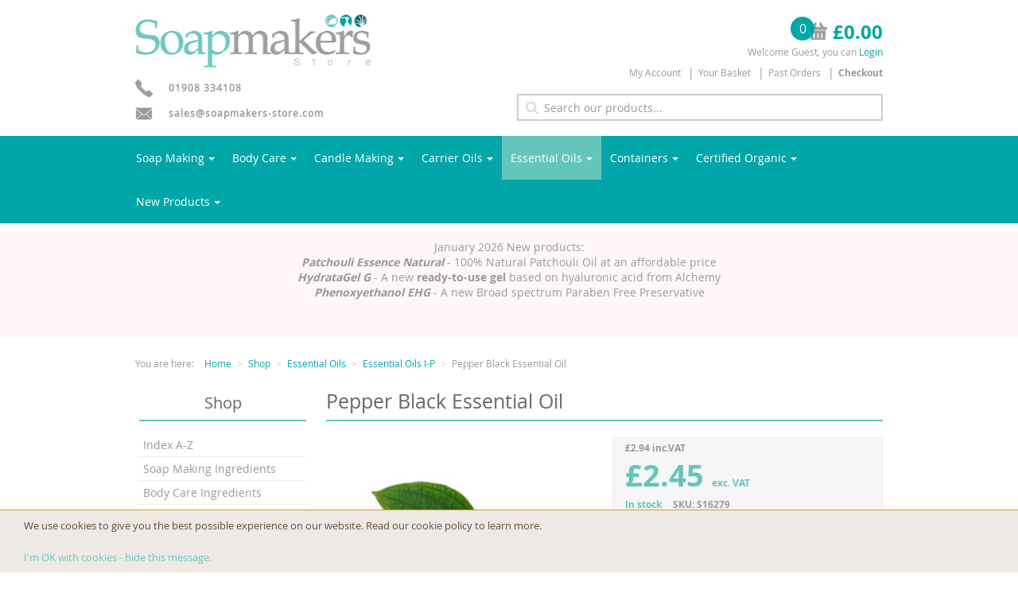

--- FILE ---
content_type: text/html; charset=utf-8
request_url: https://soapmakers-store.com/shop/essential-oils/essential-oils-i-p/pepper-black-essential-oil/
body_size: 21890
content:
<!doctype html>
<html class="no-js" lang="">
<head>
    <meta charset="utf-8">
    <link rel="shortcut icon" href="/favicon.ico">
    
    <title>Black Pepper Essential Oil | Piper Nigrum Fruit | Soapmakers | Soapmakers Store UK</title>
    <meta name="description" content="Great for cold and flu symptoms as well as poor circulation in hands &amp;amp; feet. Has a warm-spicy, dry woody aroma. Buy Black Pepper Essential Oil today.">
    <meta name="viewport" content="width=device-width, initial-scale=1">
    <meta name="keywords" content="Pepper Black Essential Oil,Essential Oils I-P,Essential Oils,Shop">
    <link rel="canonical" href="https://soapmakers-store.com/shop/essential-oils/essential-oils-i-p/pepper-black-essential-oil/" />
    <meta property="og:title" content="Black Pepper Essential Oil | Piper Nigrum Fruit | Soapmakers | Soapmakers Store UK" />
    <meta property="og:description" content="Great for cold and flu symptoms as well as poor circulation in hands &amp;amp; feet. Has a warm-spicy, dry woody aroma. Buy Black Pepper Essential Oil today." />
    <meta property="og:url" content="https://soapmakers-store.com/shop/essential-oils/essential-oils-i-p/pepper-black-essential-oil/" /> 
    <meta property="og:image" content="https://soapmakers-store.com/media/hx1lthiu/soapmakers-og.png" />

    <link rel="apple-touch-icon" href="icon.png">
    <!-- Place favicon.ico in the root directory -->
    <link rel="stylesheet" href="/css/styles.min.css?v=oY1VXsDECh4LOedytBtN8BTFASS-3qt8u-DWmJb_9Ys">

    <script src="https://ajax.googleapis.com/ajax/libs/jquery/2.2.4/jquery.min.js"></script>
    
    <script src="/js/bundle-head.min.js?v=2H7geqZea8mJTCpNjVSI1pIqYryWKM8tfER8c3CQe60"></script>
    <meta name="theme-color" content="#fafafa">

    <!-- Google Tag Manager -->
    <script>
        (function (w, d, s, l, i) {
            w[l] = w[l] || []; w[l].push({
                'gtm.start':
                    new Date().getTime(), event: 'gtm.js'
            }); var f = d.getElementsByTagName(s)[0],
                j = d.createElement(s), dl = l != 'dataLayer' ? '&l=' + l : ''; j.async = true; j.src =
                    'https://www.googletagmanager.com/gtm.js?id=' + i + dl; f.parentNode.insertBefore(j, f);
        })(window, document, 'script', 'dataLayer', 'GTM-57XZSN9');</script>
    <!-- End Google Tag Manager -->
    <meta name="google-site-verification" content="2Ig8U6XMwI2_eChUCU2PtbPQoXWhAXH4uOp18Fa4iI8" />
    
</head>

<body>
    <header id="header" class="main-header">
        <div id="skiptocontent" tabindex="-1">
            <a href="#maincontent">Skip to main content</a>
        </div>
        <div class="container">
            <div class="row">
                <div class="col-xs-7 col-sm-6 col-md-6 logo-container">
                    <a href="/">
                        <img src="/images/logos/soapmakers-store-logo.png" alt="The Soapmakers Store" class="logo">
                    </a>
                </div>
                <div id="miniCart">
                    <div class="col-xs-5 visible-xs">
                        <div class="cart-container clearfix">
                            <div class="price-container">
                                <div class="cart-notification">
                                    <span class="js-cart-item-count item-count">-</span>
                                    <a href="/cart/" title="View basket">
                                        <img id="miniCartMobileImg" src="/images/ecommerce/mobilecart.png" alt="basket">
                                    </a>
                                </div>
                            </div>
                        </div>
                    </div>
                    <div class="col-sm-6 col-md-6 header-menu-container hidden-xs">
                        <div class="cart-container clearfix">
                            <div class="price-container">
                                <a href="/cart/" title="View basket">
                                    <div class="cart-notification">
                                        <span class="js-cart-item-count item-count">-</span>

                                        <img id="miniCartImg" src="/images/ecommerce/cart.png" alt="basket">
                                    </div>
                                    <span class="js-cart-total price">£-.--</span>
                                </a>
                            </div>
                        </div>
                    </div>
                </div>

                <div class="col-sm-6 col-md-6 header-menu-container hidden-xs">
                    <div id="login-status-loggedin" style="display: none;">
                        <p>Welcome <a href="/my-account/"><span id="login-firstname">______</span></a>. <a href="/shop/essential-oils/essential-oils-i-p/pepper-black-essential-oil/?ufprt=CfDJ8Os5iUM98TJLoMHXQUr2R3i3e0eAOMDd2RHBc7ZkGYvoMv1VbwSRSQ3O-ylxJ7mEfr6Q3pENfS48b3r7BoOV8w-LqaWp02pgoo1gk3LnqcSJZCwVFhJGGQg68Hd7dJl4FJGWLQAn4ZERUkjpMaKAikiD6WxTdV9yrfoS3_xO_e5W">Logout</a></p>
                    </div>
                    <div id="login-status-notloggedin">
                        <p>Welcome Guest, you can <a class="login" href="/my-account/login/">Login</a> </p>
                    </div>
                    
                  
    <ul class="header-menu">
            <li><a href="/my-account/">My Account</a></li>
            <li><a href="/cart/">Your Basket</a></li>
            <li><a href="/my-account/past-orders/">Past Orders</a></li>
            <li><a href="/checkout/"><strong>Checkout</strong></a></li>
    </ul>

                    
                </div>
            </div>
            <div class="row">
                <div class="col-sm-6 hidden-xs hidden-sm">
                    <div class="contact-details">
                        <img src="/images/icons/phone.png" alt=""><a href="tel:+441908334108"><span>01908 334108</span></a>
                    </div>
                    <div class="contact-details">
                        <img src="/images/icons/email.png" alt=""><a href="mailto:sales@soapmakers-store.com?subject=Website+Query"><span>sales@soapmakers-store.com</span></a>
                    </div>
                </div>
                <div class="col-md-6">
                    <div id="search" role="search">
                        <form class="search-form">
                            <div class="form-group">
                                <input id="site-search" type="text" class="form-control" name="q" placeholder="Search our products..." value="">
                                <input type="submit" value="" id="searchsubmit" class="search-btn">
                            </div>
                        </form>
                    </div>
                </div>
            </div>
        </div>
        <div id="site-search-results-cont" class="site-search-results-cont container">
            <div class="row">
                <div class="col-xs-12">
                    <div id="site-search-results" data-no-results="<h3>Sorry</h3><p>No results found</p>" data-error="<h3>Sorry</h3><p>There has been an error</p>">
                        <h3>Searching</h3><p>Please wait</p>
                    </div>
                </div>
            </div>
        </div>
    </header>

    
<nav id="main-navigation" role="navigation" class="yamm">
    <div id="mobile-menu-wrap" class="container mobile-menu-wrap">
        <div class="row">
            <a id="toggle-menu" class="toggle-menu" href="#">Menu</a>
        </div>
    </div>
    <!-- .container -->

    <div id="main-navigation-items" class="container menu-wrap" style="">
        <div class="row">
            <ul class="nav">
                    <li class="dropdown yamm-fw">
                            <a href="/shop/soap-making-ingredients/">Soap Making<b class="caret"></b></a>
                            <ul class="dropdown-menu">
                                <li class="mobile-nav-close">Close <span>X</span></li>
                                <li>
                                    <div class="yamm-content">
                                        <div class="row">
        <ul class="col-sm-3">
                <li class="dropdown-menu-section">
                        <a class="menu-subheader" href="/shop/soap-making-ingredients/botanicals/">Botanicals, Herbs &amp; Spices</a>
                    
                    <ul class="hidden-sm hidden-xs col-item-links">
                                <li><a href="/shop/soap-making-ingredients/botanicals/alkanet-root-cut/">Alkanet Root Cut</a></li>
                                <li><a href="/shop/soap-making-ingredients/botanicals/annatto-seeds-natural/">Annatto Seeds Natural</a></li>
                                <li><a href="/shop/soap-making-ingredients/botanicals/annatto-seeds-powder/">Annatto Seeds Powder</a></li>

                            <li><a class="menu-more" href="/shop/soap-making-ingredients/botanicals/">View 57 products<b class="caret-right"></b></a></li>
                    </ul>
                    
                </li>
                <li class="dropdown-menu-section">
                        <a class="menu-subheader" href="/shop/soap-making-ingredients/solid-oils-butters-waxes/">Butters, Solid Oils &amp; Waxes</a>
                    
                    <ul class="hidden-sm hidden-xs col-item-links">
                                <li><a href="/shop/soap-making-ingredients/solid-oils-butters-waxes/beeswax-granules-white/">Beeswax Granules White</a></li>
                                <li><a href="/shop/soap-making-ingredients/solid-oils-butters-waxes/beeswax-granules-white-organic/">Beeswax Granules White Organic</a></li>
                                <li><a href="/shop/soap-making-ingredients/solid-oils-butters-waxes/beeswax-block-yellow-cosmos-organic/">Beeswax Block Yellow | COSMOS Organic</a></li>
                                <li><a href="/shop/soap-making-ingredients/solid-oils-butters-waxes/berry-fruit-wax/">Berry Fruit Wax</a></li>

                            <li><a class="menu-more" href="/shop/soap-making-ingredients/solid-oils-butters-waxes/">View 32 products<b class="caret-right"></b></a></li>
                    </ul>
                    
                </li>
                <li class="dropdown-menu-section">
                        <a class="menu-subheader" href="/shop/soap-making-ingredients/dyes-and-pigments/">Colours, Dyes &amp; Pigments</a>
                    
                    <ul class="hidden-sm hidden-xs col-item-links">
                                <li><a href="/shop/soap-making-ingredients/dyes-and-pigments/zinc-oxide-powder-non-nano-ultra-high-purity/">Zinc Oxide</a></li>
                                <li><a href="/shop/soap-making-ingredients/dyes-and-pigments/chromium-oxide-green-pigment-powder/">Chromium Oxide Green</a></li>
                                <li><a href="/shop/soap-making-ingredients/dyes-and-pigments/titanium-dioxide-powder-white/">Titanium Dioxide</a></li>

                            <li><a class="menu-more" href="/shop/soap-making-ingredients/dyes-and-pigments/">View 17 products<b class="caret-right"></b></a></li>
                    </ul>
                    
                </li>
        </ul>
        <ul class="col-sm-3">
                <li class="dropdown-menu-section">
                        <a class="menu-subheader" href="/shop/soap-making-ingredients/cosmetic-active-ingredients/">Cosmetic Active Ingredients</a>
                    
                    <ul class="hidden-sm hidden-xs col-item-links">
                                <li><a href="/shop/soap-making-ingredients/cosmetic-active-ingredients/allantoin-powder/">Allantoin Powder</a></li>
                                <li><a href="/shop/soap-making-ingredients/cosmetic-active-ingredients/bakuchiol-sytenol-a/">Bakuchiol Sytenol&#xAE; A</a></li>
                                <li><a href="/shop/soap-making-ingredients/cosmetic-active-ingredients/caustic-soda-sodium-hydroxide/">Caustic Soda (Sodium Hydroxide)</a></li>

                            <li><a class="menu-more" href="/shop/soap-making-ingredients/cosmetic-active-ingredients/">View 29 products<b class="caret-right"></b></a></li>
                    </ul>
                    
                </li>
                <li class="dropdown-menu-section">
                        <a class="menu-subheader" href="/shop/soap-making-ingredients/exfoliating-ingredients/">Exfoliating Ingredients</a>
                    
                    <ul class="hidden-sm hidden-xs col-item-links">
                                <li><a href="/shop/soap-making-ingredients/exfoliating-ingredients/bamboo-powder-fine/">Bamboo Powder Fine</a></li>
                                <li><a href="/shop/soap-making-ingredients/exfoliating-ingredients/lavender-powder-fine/">Lavender Powder Fine</a></li>
                                <li><a href="/shop/soap-making-ingredients/exfoliating-ingredients/lemon-peel-powder-coarse/">Lemon Peel Powder (Coarse)</a></li>
                                <li><a href="/shop/soap-making-ingredients/exfoliating-ingredients/olive-stone-granules-coarse/">Olive Stone Granules Coarse</a></li>

                            <li><a class="menu-more" href="/shop/soap-making-ingredients/exfoliating-ingredients/">View 11 products<b class="caret-right"></b></a></li>
                    </ul>
                    
                </li>
                <li class="dropdown-menu-section">
                        <a class="menu-subheader" href="/shop/soap-making-ingredients/fragrance-oils/">Fragrances</a>
                    
                    <ul class="hidden-sm hidden-xs col-item-links">
                                <li><a href="/shop/soap-making-ingredients/fragrance-oils/apricot-fragrance-oil/">Apricot Fragrance Oil</a></li>
                                <li><a href="/shop/soap-making-ingredients/fragrance-oils/banana-fragrance-oil/">Banana Fragrance Oil</a></li>
                                <li><a href="/shop/soap-making-ingredients/fragrance-oils/blackberry-fragrance-oil/">Blackberry Fragrance Oil</a></li>

                            <li><a class="menu-more" href="/shop/soap-making-ingredients/fragrance-oils/">View 23 products<b class="caret-right"></b></a></li>
                    </ul>
                    
                </li>
        </ul>
        <ul class="col-sm-3">
                <li class="dropdown-menu-section">
                        <a class="menu-subheader" href="/shop/soap-making-ingredients/bio-glitters-micas/">Glitter &amp; Mica</a>
                    
                    <ul class="hidden-sm hidden-xs col-item-links">
                                <li><a href="/shop/soap-making-ingredients/bio-glitters-micas/black-cosmetic-bio-glitter/">Black Cosmetic Bio-glitter&#xAE;</a></li>
                                <li><a href="/shop/soap-making-ingredients/bio-glitters-micas/ocean-blue-cosmetic-bio-glitter/">Ocean Blue Cosmetic Bio-glitter&#xAE;</a></li>
                                <li><a href="/shop/soap-making-ingredients/bio-glitters-micas/sky-blue-cosmetic-bio-glitter/">Sky Blue Cosmetic Bio-glitter&#xAE;</a></li>

                            <li><a class="menu-more" href="/shop/soap-making-ingredients/bio-glitters-micas/">View 26 products<b class="caret-right"></b></a></li>
                    </ul>
                    
                </li>
                <li class="dropdown-menu-section">
                        <a class="menu-subheader" href="/shop/soap-making-ingredients/melt-pour-soap-bases/">Melt &amp; Pour Bases</a>
                    
                    <ul class="hidden-sm hidden-xs col-item-links">
                                <li><a href="/shop/soap-making-ingredients/melt-pour-soap-bases/melt-pour-soap-base-standard-clear/">Melt &amp; Pour Soap Base - Standard Clear</a></li>
                                <li><a href="/shop/soap-making-ingredients/melt-pour-soap-bases/melt-pour-soap-base-standard-white/">Melt &amp; Pour Soap Base - Standard White</a></li>
                                <li><a href="/shop/soap-making-ingredients/melt-pour-soap-bases/melt-pour-soap-base-clear-sls-free/">Melt &amp; Pour Soap Base - Clear SLS Free</a></li>

                            <li><a class="menu-more" href="/shop/soap-making-ingredients/melt-pour-soap-bases/">View 17 products<b class="caret-right"></b></a></li>
                    </ul>
                    
                </li>
                <li class="dropdown-menu-section">
                        <a class="menu-subheader" href="/shop/soap-making-ingredients/moulds-equipment-accessories/">Moulds, Equipment &amp; Accesories</a>
                    
                    <ul class="hidden-sm hidden-xs col-item-links">
                                <li><a href="/shop/soap-making-ingredients/moulds-equipment-accessories/bath-bomb-mould/">Bath Bomb Mould</a></li>
                                <li><a href="/shop/soap-making-ingredients/moulds-equipment-accessories/disposable-pipettes-3ml/">Disposable Pipettes 3ml</a></li>
                                <li><a href="/shop/soap-making-ingredients/moulds-equipment-accessories/disposable-pipettes-5ml/">Disposable Pipettes 5ml</a></li>

                            <li><a class="menu-more" href="/shop/soap-making-ingredients/moulds-equipment-accessories/">View 11 products<b class="caret-right"></b></a></li>
                    </ul>
                    
                </li>
        </ul>
        <ul class="col-sm-3">
                <li class="dropdown-menu-section">
                        <a class="menu-subheader" href="/shop/soap-making-ingredients/natural-colours/">Natural Colours</a>
                    
                    <ul class="hidden-sm hidden-xs col-item-links">
                                <li><a href="/shop/soap-making-ingredients/natural-colours/alkanet-root-cut/">Alkanet Root Cut</a></li>
                                <li><a href="/shop/soap-making-ingredients/natural-colours/annatto-seeds/">Annatto Seeds</a></li>
                                <li><a href="/shop/soap-making-ingredients/natural-colours/beetroot-powder/">Beetroot Powder</a></li>

                            <li><a class="menu-more" href="/shop/soap-making-ingredients/natural-colours/">View 19 products<b class="caret-right"></b></a></li>
                    </ul>
                    
                </li>
                <li class="dropdown-menu-section">
                    
                    <ul class="hidden-sm hidden-xs col-item-links">
                                <li class="thumbnail"><img alt="" srcset="/media/bvrf43q3/soap-bar.jpg?width=200&amp;height=200&amp;rnd=133197158515530000 1x, /media/bvrf43q3/soap-bar.jpg?width=400&amp;height=400&amp;rnd=133197158515530000 2x" src="/media/bvrf43q3/soap-bar.jpg?width=200&amp;height=200&amp;rnd=133197158515530000"></li>

                    </ul>
                    
                </li>
        </ul>
                                        </div>
                                        <a href="/shop/soap-making-ingredients/" class="category-mobile-link">View Soap Making <b class="caret-right"></b></a>
                                    </div>

                                </li>
                            </ul>
                    </li>
                    <li class="dropdown yamm-fw">
                            <a href="/shop/body-care-ingredients/">Body Care<b class="caret"></b></a>
                            <ul class="dropdown-menu">
                                <li class="mobile-nav-close">Close <span>X</span></li>
                                <li>
                                    <div class="yamm-content">
                                        <div class="row">
        <ul class="col-sm-3">
                <li class="dropdown-menu-section">
                        <a class="menu-subheader" href="/shop/body-care-ingredients/cosmetic-active-ingredients/">Cosmetic Ingredients</a>
                    
                    <ul class="hidden-sm hidden-xs col-item-links">
                                <li><a href="/shop/body-care-ingredients/cosmetic-active-ingredients/allantoin-powder/">Allantoin Powder</a></li>
                                <li><a href="/shop/body-care-ingredients/cosmetic-active-ingredients/bakuchiol-sytenol-a/">Bakuchiol Sytenol&#xAE; A</a></li>
                                <li><a href="/shop/body-care-ingredients/cosmetic-active-ingredients/bio-green-surfactant-buffer-solution/">Bio Green Surfactant Buffer Solution</a></li>

                            <li><a class="menu-more" href="/shop/body-care-ingredients/cosmetic-active-ingredients/">View 25 products<b class="caret-right"></b></a></li>
                    </ul>
                    
                </li>
                <li class="dropdown-menu-section">
                        <a class="menu-subheader" href="/shop/body-care-ingredients/exfoliant-materials/">Exfoliant Materials</a>
                    
                    <ul class="hidden-sm hidden-xs col-item-links">
                                <li><a href="/shop/body-care-ingredients/exfoliant-materials/bamboo-powder-fine/">Bamboo Powder Fine</a></li>
                                <li><a href="/shop/body-care-ingredients/exfoliant-materials/lemon-peel-powder-coarse/">Lemon Peel Powder (Coarse)</a></li>
                                <li><a href="/shop/body-care-ingredients/exfoliant-materials/olive-stone-granules-coarse/">Olive Stone Granules Coarse</a></li>
                                <li><a href="/shop/body-care-ingredients/exfoliant-materials/olive-stone-granules-fine/">Olive Stone Granules Fine</a></li>

                            <li><a class="menu-more" href="/shop/body-care-ingredients/exfoliant-materials/">View 10 products<b class="caret-right"></b></a></li>
                    </ul>
                    
                </li>
        </ul>
        <ul class="col-sm-3">
                <li class="dropdown-menu-section">
                        <a class="menu-subheader" href="/shop/soap-making-ingredients/fragrance-oils/">Fragrances &amp; Flavours</a>
                    
                    <ul class="hidden-sm hidden-xs col-item-links">
                                <li><a href="/shop/soap-making-ingredients/fragrance-oils/apricot-fragrance-oil/">Apricot Fragrance Oil</a></li>
                                <li><a href="/shop/soap-making-ingredients/fragrance-oils/banana-fragrance-oil/">Banana Fragrance Oil</a></li>
                                <li><a href="/shop/soap-making-ingredients/fragrance-oils/blackberry-fragrance-oil/">Blackberry Fragrance Oil</a></li>
                                <li><a href="/shop/soap-making-ingredients/fragrance-oils/chocolate-rich-fragrance-oil/">Chocolate Rich Fragrance Oil</a></li>
                                <li><a href="/shop/soap-making-ingredients/fragrance-oils/coconut-fragrance-oil/">Coconut Fragrance Oil</a></li>

                            <li><a class="menu-more" href="/shop/soap-making-ingredients/fragrance-oils/">View 23 products<b class="caret-right"></b></a></li>
                    </ul>
                    
                </li>
                <li class="dropdown-menu-section">
                        <a class="menu-subheader" href="/shop/body-care-ingredients/bio-glitters-micas/">Bio-glitters&#xAE; &amp; Micas</a>
                    
                    <ul class="hidden-sm hidden-xs col-item-links">
                                <li><a href="/shop/body-care-ingredients/bio-glitters-micas/black-cosmetic-bio-glitter/">Black Cosmetic Bio-glitter&#xAE;</a></li>
                                <li><a href="/shop/body-care-ingredients/bio-glitters-micas/ocean-blue-cosmetic-bio-glitter/">Ocean Blue Cosmetic Bio-glitter&#xAE;</a></li>
                                <li><a href="/shop/body-care-ingredients/bio-glitters-micas/sky-blue-cosmetic-bio-glitter/">Sky Blue Cosmetic Bio-glitter&#xAE;</a></li>
                                <li><a href="/shop/body-care-ingredients/bio-glitters-micas/clear-cosmetic-bio-glitter/">Clear Cosmetic Bio-glitter&#xAE;</a></li>

                            <li><a class="menu-more" href="/shop/body-care-ingredients/bio-glitters-micas/">View 20 products<b class="caret-right"></b></a></li>
                    </ul>
                    
                </li>
        </ul>
        <ul class="col-sm-3">
                <li class="dropdown-menu-section">
                        <a class="menu-subheader" href="/shop/body-care-ingredients/dyes-pigments/">Dyes / Pigments</a>
                    
                    <ul class="hidden-sm hidden-xs col-item-links">
                                <li><a href="/shop/body-care-ingredients/dyes-pigments/chromium-hydroxide-green/">Chromium Hydroxide Green</a></li>
                                <li><a href="/shop/body-care-ingredients/dyes-pigments/chromium-oxide-green/">Chromium Oxide Green</a></li>
                                <li><a href="/shop/body-care-ingredients/dyes-pigments/golden-colour/">Golden Colour</a></li>

                            <li><a class="menu-more" href="/shop/body-care-ingredients/dyes-pigments/">View 8 products<b class="caret-right"></b></a></li>
                    </ul>
                    
                </li>
                <li class="dropdown-menu-section">
                        <a class="menu-subheader" href="/shop/body-care-ingredients/cosmetic-base-products/">Product Bases</a>
                    
                    <ul class="hidden-sm hidden-xs col-item-links">
                                <li><a href="/shop/body-care-ingredients/cosmetic-base-products/aloe-vera-gel-paraben-free/">Aloe Vera Gel  / Paraben Free</a></li>
                                <li><a href="/shop/body-care-ingredients/cosmetic-base-products/aloe-vera-seaweed-gel-paraben-free/">Aloe Vera &amp; Seaweed Gel  / Paraben Free</a></li>
                                <li><a href="/shop/body-care-ingredients/cosmetic-base-products/body-wash-base-certified-organic/">Body Wash Base Certified Organic</a></li>
                                <li><a href="/shop/body-care-ingredients/cosmetic-base-products/cream-base-cosmos-certified-organic/">Cream Base COSMOS Certified Organic</a></li>

                            <li><a class="menu-more" href="/shop/body-care-ingredients/cosmetic-base-products/">View 10 products<b class="caret-right"></b></a></li>
                    </ul>
                    
                </li>
        </ul>
        <ul class="col-sm-3">
                <li class="dropdown-menu-section">
                        <a class="menu-subheader" href="/shop/body-care-ingredients/salts-clays/">Salts, Clays &amp; Seaweed</a>
                    
                    <ul class="hidden-sm hidden-xs col-item-links">
                                <li><a href="/shop/body-care-ingredients/salts-clays/bentonite-clay-powder-wyoming-bentonite/">Bentonite Clay Powder / Wyoming Bentonite</a></li>
                                <li><a href="/shop/body-care-ingredients/salts-clays/dead-sea-mud/">Dead Sea Mud</a></li>
                                <li><a href="/shop/body-care-ingredients/salts-clays/dead-sea-salt-coarse/">Dead Sea Salt - Coarse</a></li>
                                <li><a href="/shop/body-care-ingredients/salts-clays/dead-sea-salt-fine/">Dead Sea Salt - Fine</a></li>
                                <li><a href="/shop/body-care-ingredients/salts-clays/epsom-salt-fcc-grade/">Epsom Salt FCC Grade</a></li>

                            <li><a class="menu-more" href="/shop/body-care-ingredients/salts-clays/">View 15 products<b class="caret-right"></b></a></li>
                    </ul>
                    
                </li>
                <li class="dropdown-menu-section">
                        <a class="menu-subheader" href="/shop/body-care-ingredients/solid-oils-butters-waxes/">Solid Oils, Butters &amp; Waxes</a>
                    
                    <ul class="hidden-sm hidden-xs col-item-links">
                                <li><a href="/shop/body-care-ingredients/solid-oils-butters-waxes/beeswax-granules-white/">Beeswax Granules White</a></li>
                                <li><a href="/shop/body-care-ingredients/solid-oils-butters-waxes/beeswax-white-organic-certified/">Beeswax White Organic Certified</a></li>
                                <li><a href="/shop/body-care-ingredients/solid-oils-butters-waxes/berry-fruit-wax/">Berry Fruit Wax</a></li>
                                <li><a href="/shop/body-care-ingredients/solid-oils-butters-waxes/candelilla-wax/">Candelilla Wax</a></li>

                            <li><a class="menu-more" href="/shop/body-care-ingredients/solid-oils-butters-waxes/">View 31 products<b class="caret-right"></b></a></li>
                    </ul>
                    
                </li>
        </ul>
                                        </div>
                                        <a href="/shop/soap-making-ingredients/" class="category-mobile-link">View Soap Making <b class="caret-right"></b></a>
                                    </div>

                                </li>
                            </ul>
                    </li>
                    <li class="dropdown yamm-fw">
                            <a href="/shop/candle-making-ingredients/">Candle Making<b class="caret"></b></a>
                            <ul class="dropdown-menu">
                                <li class="mobile-nav-close">Close <span>X</span></li>
                                <li>
                                    <div class="yamm-content">
                                        <div class="row">
        <ul class="col-sm-3">
                <li class="dropdown-menu-section">
                        <a class="menu-subheader" href="/shop/candle-making-ingredients/candle-wax-colours/">Candle Colours</a>
                    
                    <ul class="hidden-sm hidden-xs col-item-links">
                                <li><a href="/shop/candle-making-ingredients/candle-wax-colours/candle-wax-dye-flakes-black/">Candle Wax Dye Flakes Black</a></li>
                                <li><a href="/shop/candle-making-ingredients/candle-wax-colours/candle-wax-dye-flakes-light-blue/">Candle Wax Dye Flakes Light Blue</a></li>
                                <li><a href="/shop/candle-making-ingredients/candle-wax-colours/candle-wax-dye-flakes-midnight-blue/">Candle Wax Dye Flakes Midnight Blue</a></li>
                                <li><a href="/shop/candle-making-ingredients/candle-wax-colours/candle-wax-dye-flakes-cocoa-brown/">Candle Wax Dye Flakes Cocoa Brown</a></li>
                                <li><a href="/shop/candle-making-ingredients/candle-wax-colours/candle-wax-dye-flakes-fudge/">Candle Wax Dye Flakes Fudge</a></li>

                            <li><a class="menu-more" href="/shop/candle-making-ingredients/candle-wax-colours/">View 18 products<b class="caret-right"></b></a></li>
                    </ul>
                    
                </li>
        </ul>
        <ul class="col-sm-3">
                <li class="dropdown-menu-section">
                        <a class="menu-subheader" href="/shop/candle-making-ingredients/waxes/">Waxes</a>
                    
                    <ul class="hidden-sm hidden-xs col-item-links">
                                <li><a href="/shop/candle-making-ingredients/waxes/nature-wax-c3-soy-wax/">Nature Wax C3 Soy Wax</a></li>
                                <li><a href="/shop/candle-making-ingredients/waxes/beeswax-white-granules/">Beeswax White Granules</a></li>
                                <li><a href="/shop/candle-making-ingredients/waxes/beeswax-white-organic/">Beeswax White Organic</a></li>

                            <li><a class="menu-more" href="/shop/candle-making-ingredients/waxes/">View 7 products<b class="caret-right"></b></a></li>
                    </ul>
                    
                </li>
        </ul>
        <ul class="col-sm-3">
                <li class="dropdown-menu-section">
                        <a class="menu-subheader" href="/shop/candle-making-ingredients/wicks/">Wicks</a>
                    
                    <ul class="hidden-sm hidden-xs col-item-links">

                    </ul>
                    
                </li>
        </ul>
        <ul class="col-sm-3">
                <li class="dropdown-menu-section">
                    
                    <ul class="hidden-sm hidden-xs col-item-links">
                                <li class="thumbnail"><img alt="" srcset="/media/3avhpwam/candles.jpg?width=200&amp;height=200&amp;rnd=133197189260530000 1x, /media/3avhpwam/candles.jpg?width=400&amp;height=400&amp;rnd=133197189260530000 2x" src="/media/3avhpwam/candles.jpg?width=200&amp;height=200&amp;rnd=133197189260530000"></li>

                    </ul>
                    
                </li>
        </ul>
                                        </div>
                                        <a href="/shop/soap-making-ingredients/" class="category-mobile-link">View Soap Making <b class="caret-right"></b></a>
                                    </div>

                                </li>
                            </ul>
                    </li>
                    <li class="dropdown yamm-fw">
                            <a href="/shop/carrier-oils/">Carrier Oils<b class="caret"></b></a>
                            <ul class="dropdown-menu">
                                <li class="mobile-nav-close">Close <span>X</span></li>
                                <li>
                                    <div class="yamm-content">
                                        <div class="row">
        <ul class="col-sm-3">
                <li class="dropdown-menu-section">
                        <a class="menu-subheader" href="/shop/carrier-oils/carrier-oils-a-c/">Carrier Oils A-C</a>
                    
                    <ul class="hidden-sm hidden-xs col-item-links">
                                <li><a href="/shop/carrier-oils/carrier-oils-a-c/alpine-apple-seed-oil/">Alpine Apple Seed Oil</a></li>
                                <li><a href="/shop/carrier-oils/carrier-oils-a-c/apricot-kernel-oil-certified-organic/">Apricot Kernel Oil Certified Organic</a></li>
                                <li><a href="/shop/carrier-oils/carrier-oils-a-c/apricot-kernel-oil/">Apricot Kernel Oil</a></li>
                                <li><a href="/shop/carrier-oils/carrier-oils-a-c/argan-oil-certified-organic/">Argan Oil Certified Organic</a></li>

                            <li><a class="menu-more" href="/shop/carrier-oils/carrier-oils-a-c/">View 24 products<b class="caret-right"></b></a></li>
                    </ul>
                    
                </li>
        </ul>
        <ul class="col-sm-3">
                <li class="dropdown-menu-section">
                        <a class="menu-subheader" href="/shop/carrier-oils/carrier-oils-d-p/">Carrier Oils D-P</a>
                    
                    <ul class="hidden-sm hidden-xs col-item-links">
                                <li><a href="/shop/carrier-oils/carrier-oils-d-p/evening-primrose-oil/">Evening Primrose Oil</a></li>
                                <li><a href="/shop/carrier-oils/carrier-oils-d-p/evening-primrose-oil-certified-organic/">Evening Primrose Oil Certified Organic</a></li>
                                <li><a href="/shop/carrier-oils/carrier-oils-d-p/grape-seed-oil-refined/">Grape Seed Oil Refined</a></li>
                                <li><a href="/shop/carrier-oils/carrier-oils-d-p/hemp-seed-oil-refined/">Hemp Seed Oil Refined</a></li>

                            <li><a class="menu-more" href="/shop/carrier-oils/carrier-oils-d-p/">View 20 products<b class="caret-right"></b></a></li>
                    </ul>
                    
                </li>
        </ul>
        <ul class="col-sm-3">
                <li class="dropdown-menu-section">
                        <a class="menu-subheader" href="/shop/carrier-oils/carrier-oils-q-z/">Carrier Oils Q-Z</a>
                    
                    <ul class="hidden-sm hidden-xs col-item-links">
                                <li><a href="/shop/carrier-oils/carrier-oils-q-z/raspberry-seed-oil-expressed/">Raspberry Seed Oil Expressed</a></li>
                                <li><a href="/shop/carrier-oils/carrier-oils-q-z/rice-bran-oil-deodorised/">Rice Bran Oil Deodorised</a></li>
                                <li><a href="/shop/carrier-oils/carrier-oils-q-z/rosehip-seed-oil-certified-organic/">Rosehip Seed Oil Certified Organic</a></li>
                                <li><a href="/shop/carrier-oils/carrier-oils-q-z/safflower-oil-certified-organic/">Safflower Oil Certified Organic</a></li>

                            <li><a class="menu-more" href="/shop/carrier-oils/carrier-oils-q-z/">View 14 products<b class="caret-right"></b></a></li>
                    </ul>
                    
                </li>
        </ul>
        <ul class="col-sm-3">
                <li class="dropdown-menu-section">
                    
                    <ul class="hidden-sm hidden-xs col-item-links">
                                <li class="thumbnail"><img alt="" srcset="/media/ko5dwbyb/veg-oil.jpg?width=200&amp;height=200&amp;rnd=133197190255230000 1x, /media/ko5dwbyb/veg-oil.jpg?width=400&amp;height=400&amp;rnd=133197190255230000 2x" src="/media/ko5dwbyb/veg-oil.jpg?width=200&amp;height=200&amp;rnd=133197190255230000"></li>

                    </ul>
                    
                </li>
        </ul>
                                        </div>
                                        <a href="/shop/soap-making-ingredients/" class="category-mobile-link">View Soap Making <b class="caret-right"></b></a>
                                    </div>

                                </li>
                            </ul>
                    </li>
                    <li class="dropdown yamm-fw current">
                            <a href="/shop/essential-oils/">Essential Oils<b class="caret"></b></a>
                            <ul class="dropdown-menu">
                                <li class="mobile-nav-close">Close <span>X</span></li>
                                <li>
                                    <div class="yamm-content">
                                        <div class="row">
        <ul class="col-sm-3">
                <li class="dropdown-menu-section">
                        <a class="menu-subheader" href="/shop/essential-oils/essential-oils-a-d/">Essential Oils A-D</a>
                    
                    <ul class="hidden-sm hidden-xs col-item-links">
                                <li class="thumbnail"><img alt="" srcset="/media/bltn0o1f/leaf-oil-ad.jpg?width=200&amp;height=200&amp;rnd=133197190790570000 1x, /media/bltn0o1f/leaf-oil-ad.jpg?width=400&amp;height=400&amp;rnd=133197190790570000 2x" src="/media/bltn0o1f/leaf-oil-ad.jpg?width=200&amp;height=200&amp;rnd=133197190790570000"></li>
                                <li><a href="/shop/essential-oils/essential-oils-a-d/amyris-essential-oil-windian-sandalwood/">Amyris Essential Oil (W.Indian Sandalwood)</a></li>
                                <li><a href="/shop/essential-oils/essential-oils-a-d/basil-linalool-essential-oil/">Basil (Linalool) Essential Oil</a></li>
                                <li><a href="/shop/essential-oils/essential-oils-a-d/basil-essential-oil-mc/">Basil Essential Oil M.C.</a></li>
                                <li><a href="/shop/essential-oils/essential-oils-a-d/benzoin-mobile-oil-50/">Benzoin Mobile Oil 50%</a></li>

                            <li><a class="menu-more" href="/shop/essential-oils/essential-oils-a-d/">View 27 products<b class="caret-right"></b></a></li>
                    </ul>
                    
                </li>
                <li class="dropdown-menu-section">
                        <a class="menu-subheader" href="/shop/essential-oils/floral-absolutes/">Absolutes</a>
                    
                    <ul class="hidden-sm hidden-xs col-item-links">
                                <li><a href="/shop/essential-oils/floral-absolutes/jasmine-absolute-blend/">Jasmine Absolute Blend</a></li>
                                <li><a href="/shop/essential-oils/floral-absolutes/jasmine-absolute-pure-egypt/">Jasmine Absolute Pure Egypt</a></li>

                    </ul>
                    
                </li>
        </ul>
        <ul class="col-sm-3">
                <li class="dropdown-menu-section">
                        <a class="menu-subheader" href="/shop/essential-oils/essential-oils-e-h/">Essential Oils E-H</a>
                    
                    <ul class="hidden-sm hidden-xs col-item-links">
                                <li class="thumbnail"><img alt="" srcset="/media/weap2o2h/leaf-oil-eh.jpg?width=200&amp;height=200&amp;rnd=133197191677200000 1x, /media/weap2o2h/leaf-oil-eh.jpg?width=400&amp;height=400&amp;rnd=133197191677200000 2x" src="/media/weap2o2h/leaf-oil-eh.jpg?width=200&amp;height=200&amp;rnd=133197191677200000"></li>
                                <li><a href="/shop/essential-oils/essential-oils-e-h/elemi-essential-oil/">Elemi Essential Oil</a></li>
                                <li><a href="/shop/essential-oils/essential-oils-e-h/eucalyptus-citriodora-essential-oil/">Eucalyptus Citriodora Essential Oil</a></li>
                                <li><a href="/shop/essential-oils/essential-oils-e-h/eucalyptus-citriodora-certified-organic/">Eucalyptus Citriodora Certified Organic</a></li>
                                <li><a href="/shop/essential-oils/essential-oils-e-h/eucalyptus-globulus-essential-oil/">Eucalyptus Globulus Essential Oil</a></li>

                            <li><a class="menu-more" href="/shop/essential-oils/essential-oils-e-h/">View 23 products<b class="caret-right"></b></a></li>
                    </ul>
                    
                </li>
        </ul>
        <ul class="col-sm-3">
                <li class="dropdown-menu-section">
                        <a class="menu-subheader current" href="/shop/essential-oils/essential-oils-i-p/">Essential Oils I-P</a>
                    
                    <ul class="hidden-sm hidden-xs col-item-links">
                                <li class="thumbnail"><img alt="" srcset="/media/1h1hrci1/leaf-oil-ip.jpg?width=200&amp;height=200&amp;rnd=133197192052400000 1x, /media/1h1hrci1/leaf-oil-ip.jpg?width=400&amp;height=400&amp;rnd=133197192052400000 2x" src="/media/1h1hrci1/leaf-oil-ip.jpg?width=200&amp;height=200&amp;rnd=133197192052400000"></li>
                                <li><a href="/shop/essential-oils/essential-oils-i-p/jasmine-absolute-for-soap/">Jasmine Absolute for Soap</a></li>
                                <li><a href="/shop/essential-oils/essential-oils-i-p/juniper-needle-essential-oil/">Juniper Needle Essential Oil</a></li>
                                <li><a href="/shop/essential-oils/essential-oils-i-p/juniper-berry-essential-oil/">Juniper Berry Essential Oil</a></li>
                                <li><a href="/shop/essential-oils/essential-oils-i-p/lavandin-super-certified-organic/">Lavandin Super Certified Organic</a></li>

                            <li><a class="menu-more" href="/shop/essential-oils/essential-oils-i-p/">View 50 products<b class="caret-right"></b></a></li>
                    </ul>
                    
                </li>
        </ul>
        <ul class="col-sm-3">
                <li class="dropdown-menu-section">
                        <a class="menu-subheader" href="/shop/essential-oils/essential-oils-r-z/">Essential Oils R-Z</a>
                    
                    <ul class="hidden-sm hidden-xs col-item-links">
                                <li class="thumbnail"><img alt="" srcset="/media/5n3hjmxy/leaf-oil-rz.jpg?width=200&amp;height=200&amp;rnd=133197192475170000 1x, /media/5n3hjmxy/leaf-oil-rz.jpg?width=400&amp;height=400&amp;rnd=133197192475170000 2x" src="/media/5n3hjmxy/leaf-oil-rz.jpg?width=200&amp;height=200&amp;rnd=133197192475170000"></li>
                                <li><a href="/shop/essential-oils/essential-oils-r-z/rosemary-essential-oil-wild/">Rosemary Essential Oil Wild</a></li>
                                <li><a href="/shop/essential-oils/essential-oils-r-z/rosemary-oil-certified-organic/">Rosemary Oil Certified Organic</a></li>
                                <li><a href="/shop/essential-oils/essential-oils-r-z/rose-otto-bulgaria-pure/">Rose Otto Bulgaria Pure</a></li>
                                <li><a href="/shop/essential-oils/essential-oils-r-z/rose-otto-essential-oil-dilution/">Rose Otto Essential Oil Dilution</a></li>

                            <li><a class="menu-more" href="/shop/essential-oils/essential-oils-r-z/">View 25 products<b class="caret-right"></b></a></li>
                    </ul>
                    
                </li>
        </ul>
                                        </div>
                                        <a href="/shop/soap-making-ingredients/" class="category-mobile-link">View Soap Making <b class="caret-right"></b></a>
                                    </div>

                                </li>
                            </ul>
                    </li>
                    <li class="dropdown yamm-fw">
                            <a href="/shop/bottles-packaging/">Containers<b class="caret"></b></a>
                            <ul class="dropdown-menu">
                                <li class="mobile-nav-close">Close <span>X</span></li>
                                <li>
                                    <div class="yamm-content">
                                        <div class="row">
        <ul class="col-sm-3">
                <li class="dropdown-menu-section">
                        <a class="menu-subheader" href="/shop/bottles-packaging/bags/">Bags - Labels</a>
                    
                    <ul class="hidden-sm hidden-xs col-item-links">
                                <li><a href="/shop/bottles-packaging/bags/polypropylene-bag-small/">Polypropylene Bag Small</a></li>
                                <li><a href="/shop/bottles-packaging/bags/polypropylene-bag-large/">Polypropylene Bag Large</a></li>

                            <li><a class="menu-more" href="/shop/bottles-packaging/bags/">View 2 products<b class="caret-right"></b></a></li>
                    </ul>
                    
                </li>
                <li class="dropdown-menu-section">
                        <a class="menu-subheader" href="/shop/bottles-packaging/glass-bottles/">Glass Bottles</a>
                    
                    <ul class="hidden-sm hidden-xs col-item-links">
                                <li class="thumbnail"><img alt="" srcset="/media/fbfl321c/bottles.jpg?width=200&amp;height=200&amp;rnd=133197193597400000 1x, /media/fbfl321c/bottles.jpg?width=400&amp;height=400&amp;rnd=133197193597400000 2x" src="/media/fbfl321c/bottles.jpg?width=200&amp;height=200&amp;rnd=133197193597400000"></li>
                                <li><a href="/shop/bottles-packaging/glass-bottles/amber-glass-bottle-5ml/">Amber Glass Bottle 5ml</a></li>
                                <li><a href="/shop/bottles-packaging/glass-bottles/amber-glass-bottle-10ml/">Amber Glass Bottle 10ml</a></li>
                                <li><a href="/shop/bottles-packaging/glass-bottles/amber-glass-bottle-25ml/">Amber Glass Bottle 25ml</a></li>
                                <li><a href="/shop/bottles-packaging/glass-bottles/amber-glass-bottle-50ml/">Amber Glass Bottle 50ml</a></li>
                                <li><a href="/shop/bottles-packaging/glass-bottles/amber-glass-bottle-100ml/">Amber Glass Bottle 100ml</a></li>

                            <li><a class="menu-more" href="/shop/bottles-packaging/glass-bottles/">View 15 products<b class="caret-right"></b></a></li>
                    </ul>
                    
                </li>
        </ul>
        <ul class="col-sm-3">
                <li class="dropdown-menu-section">
                        <a class="menu-subheader" href="/shop/bottles-packaging/glass-jars/">Glass Jars</a>
                    
                    <ul class="hidden-sm hidden-xs col-item-links">
                                <li><a href="/shop/bottles-packaging/glass-jars/clear-glass-ointment-jar-15ml/">Clear Glass Ointment Jar 15ml</a></li>
                                <li><a href="/shop/bottles-packaging/glass-jars/amber-glass-ointment-jar-30ml/">Amber Glass Ointment Jar 30ml</a></li>
                                <li><a href="/shop/bottles-packaging/glass-jars/clear-glass-ointment-jar-30ml/">Clear Glass Ointment Jar 30ml</a></li>
                                <li><a href="/shop/bottles-packaging/glass-jars/blue-cobalt-glass-jar-50-grams/">Blue Cobalt Glass Jar 50 grams</a></li>

                            <li><a class="menu-more" href="/shop/bottles-packaging/glass-jars/">View 10 products<b class="caret-right"></b></a></li>
                    </ul>
                    
                </li>
                <li class="dropdown-menu-section">
                        <a class="menu-subheader" href="/shop/bottles-packaging/inserts-caps/">Inserts &amp; Caps</a>
                    
                    <ul class="hidden-sm hidden-xs col-item-links">
                                <li><a href="/shop/bottles-packaging/inserts-caps/aluminium-lid-1530gr-jar/">Aluminium Lid (15/30gr Jar)</a></li>
                                <li><a href="/shop/bottles-packaging/inserts-caps/white-atomiser-spray-with-cap/">White Atomiser Spray with Cap</a></li>
                                <li><a href="/shop/bottles-packaging/inserts-caps/cap-dropper-black/">Cap &amp; Dropper - Black</a></li>

                            <li><a class="menu-more" href="/shop/bottles-packaging/inserts-caps/">View 11 products<b class="caret-right"></b></a></li>
                    </ul>
                    
                </li>
        </ul>
        <ul class="col-sm-3">
                <li class="dropdown-menu-section">
                        <a class="menu-subheader" href="/shop/bottles-packaging/pet-plastic-bottles/">Plastic Bottles</a>
                    
                    <ul class="hidden-sm hidden-xs col-item-links">
                                <li class="thumbnail"><img alt="" srcset="/media/bgfhbncx/plastic-bottles.jpg?width=200&amp;height=200&amp;rnd=133197194542170000 1x, /media/bgfhbncx/plastic-bottles.jpg?width=400&amp;height=400&amp;rnd=133197194542170000 2x" src="/media/bgfhbncx/plastic-bottles.jpg?width=200&amp;height=200&amp;rnd=133197194542170000"></li>
                                <li><a href="/shop/bottles-packaging/pet-plastic-bottles/amber-pet-bottle-100ml/">Amber PET Bottle 100ml</a></li>
                                <li><a href="/shop/bottles-packaging/pet-plastic-bottles/amber-pet-bottle-250ml/">Amber PET Bottle 250ml</a></li>
                                <li><a href="/shop/bottles-packaging/pet-plastic-bottles/amber-plastic-bottle-50ml/">Amber Plastic Bottle 50ml</a></li>
                                <li><a href="/shop/bottles-packaging/pet-plastic-bottles/amber-plastic-bottle-100ml/">Amber Plastic Bottle 100ml</a></li>
                                <li><a href="/shop/bottles-packaging/pet-plastic-bottles/amber-plastic-bottle-250ml/">Amber Plastic Bottle 250ml</a></li>
                                <li><a href="/shop/bottles-packaging/pet-plastic-bottles/cobalt-blue-plastic-bottle-50ml/">Cobalt Blue Plastic Bottle 50ml</a></li>
                                <li><a href="/shop/bottles-packaging/pet-plastic-bottles/cobalt-blue-plastic-bottle-100ml/">Cobalt Blue Plastic Bottle 100ml</a></li>
                                <li><a href="/shop/bottles-packaging/pet-plastic-bottles/cobalt-blue-pet-bottle-250ml/">Cobalt Blue PET Bottle 250ml</a></li>
                                <li><a href="/shop/bottles-packaging/pet-plastic-bottles/green-plastic-bottle-100ml/">Green Plastic Bottle 100ml</a></li>
                                <li><a href="/shop/bottles-packaging/pet-plastic-bottles/green-plastic-bottle-50ml/">Green Plastic Bottle 50ml</a></li>

                            <li><a class="menu-more" href="/shop/bottles-packaging/pet-plastic-bottles/">View 11 products<b class="caret-right"></b></a></li>
                    </ul>
                    
                </li>
        </ul>
        <ul class="col-sm-3">
                <li class="dropdown-menu-section">
                        <a class="menu-subheader" href="/shop/bottles-packaging/plastic-jars-cans/">Plastic Jars / Cans</a>
                    
                    <ul class="hidden-sm hidden-xs col-item-links">
                                <li><a href="/shop/bottles-packaging/plastic-jars-cans/lip-balm-jar-and-lid-10ml/">Lip Balm Jar and Lid 10ml</a></li>
                                <li><a href="/shop/bottles-packaging/plastic-jars-cans/white-plastic-jar-50-grams/">White Plastic Jar 50 Grams</a></li>
                                <li><a href="/shop/bottles-packaging/plastic-jars-cans/white-plastic-jar-100-grams/">White Plastic Jar 100 Grams</a></li>
                                <li><a href="/shop/bottles-packaging/plastic-jars-cans/white-plastic-jar-250gr/">White Plastic Jar 250gr</a></li>
                                <li><a href="/shop/bottles-packaging/plastic-jars-cans/kilner-jar-200gram/">Kilner Jar 200gram</a></li>
                                <li><a href="/shop/bottles-packaging/plastic-jars-cans/kilner-jar-350gram/">Kilner Jar 350gram</a></li>
                                <li><a href="/shop/bottles-packaging/plastic-jars-cans/white-plastic-pail-5-litre/">White Plastic Pail 5 Litre</a></li>

                            <li><a class="menu-more" href="/shop/bottles-packaging/plastic-jars-cans/">View 7 products<b class="caret-right"></b></a></li>
                    </ul>
                    
                </li>
        </ul>
                                        </div>
                                        <a href="/shop/soap-making-ingredients/" class="category-mobile-link">View Soap Making <b class="caret-right"></b></a>
                                    </div>

                                </li>
                            </ul>
                    </li>
                    <li class="dropdown yamm-fw">
                            <a href="/shop/cosmos-soil-association-certified-organic/">Certified Organic<b class="caret"></b></a>
                            <ul class="dropdown-menu">
                                <li class="mobile-nav-close">Close <span>X</span></li>
                                <li>
                                    <div class="yamm-content">
                                        <div class="row">
        <ul class="col-sm-3">
                <li class="dropdown-menu-section">
                        <a class="menu-subheader" href="/shop/cosmos-soil-association-certified-organic/certified-organic-essential-oils/">Certified Organic Essential Oils</a>
                    
                    <ul class="hidden-sm hidden-xs col-item-links">
                                <li class="thumbnail"><img alt="" srcset="/media/cmpb2u53/eo-and-hydro2.jpg?width=200&amp;height=200&amp;rnd=133197195725170000 1x, /media/cmpb2u53/eo-and-hydro2.jpg?width=400&amp;height=400&amp;rnd=133197195725170000 2x" src="/media/cmpb2u53/eo-and-hydro2.jpg?width=200&amp;height=200&amp;rnd=133197195725170000"></li>
                                <li><a href="/shop/cosmos-soil-association-certified-organic/certified-organic-essential-oils/cinnamon-leaf-oil-certified-organic/">Cinnamon Leaf Oil Certified Organic</a></li>
                                <li><a href="/shop/cosmos-soil-association-certified-organic/certified-organic-essential-oils/clove-bud-essential-oil-certified-organic/">Clove Bud Essential Oil Certified Organic</a></li>
                                <li><a href="/shop/cosmos-soil-association-certified-organic/certified-organic-essential-oils/cypress-oil-certified-organic/">Cypress Oil Certified Organic</a></li>
                                <li><a href="/shop/cosmos-soil-association-certified-organic/certified-organic-essential-oils/eucalyptus-globlulus-oil-certified-organic/">Eucalyptus Globlulus Oil Certified Organic</a></li>
                                <li><a href="/shop/cosmos-soil-association-certified-organic/certified-organic-essential-oils/eucalyptus-smithii-certified-organic/">Eucalyptus Smithii Certified Organic</a></li>
                                <li><a href="/shop/cosmos-soil-association-certified-organic/certified-organic-essential-oils/frankincense-oil-certified-organic/">Frankincense Oil Certified Organic</a></li>
                                <li><a href="/shop/cosmos-soil-association-certified-organic/certified-organic-essential-oils/geranium-egypt-oil-certified-organic/">Geranium Egypt Oil Certified Organic</a></li>
                                <li><a href="/shop/cosmos-soil-association-certified-organic/certified-organic-essential-oils/lemon-oil-certified-organic/">Lemon Oil Certified Organic</a></li>

                            <li><a class="menu-more" href="/shop/cosmos-soil-association-certified-organic/certified-organic-essential-oils/">View 34 products<b class="caret-right"></b></a></li>
                    </ul>
                    
                </li>
        </ul>
        <ul class="col-sm-3">
                <li class="dropdown-menu-section">
                        <a class="menu-subheader" href="/shop/cosmos-soil-association-certified-organic/certified-organic-butters-waxes/">Organic Butters &amp; Waxes</a>
                    
                    <ul class="hidden-sm hidden-xs col-item-links">
                                <li class="thumbnail"><img alt="" srcset="/media/zxndlntw/shea-butter-org.jpg?width=200&amp;height=200&amp;rnd=133197196263430000 1x, /media/zxndlntw/shea-butter-org.jpg?width=400&amp;height=400&amp;rnd=133197196263430000 2x" src="/media/zxndlntw/shea-butter-org.jpg?width=200&amp;height=200&amp;rnd=133197196263430000"></li>
                                <li><a href="/shop/cosmos-soil-association-certified-organic/certified-organic-butters-waxes/cocoa-butter-certified-organic/">Cocoa Butter Certified Organic</a></li>
                                <li><a href="/shop/cosmos-soil-association-certified-organic/certified-organic-butters-waxes/shea-butter-unrefined-certified-organic/">Shea Butter Unrefined Certified Organic</a></li>
                                <li><a href="/shop/cosmos-soil-association-certified-organic/certified-organic-butters-waxes/beeswax-granules-white-certified-cosmos-organic/">Beeswax Granules White Certified COSMOS Organic</a></li>
                                <li><a href="/shop/cosmos-soil-association-certified-organic/certified-organic-butters-waxes/shea-butter-refined-certified-organic/">Shea Butter Refined Certified Organic</a></li>

                            <li><a class="menu-more" href="/shop/cosmos-soil-association-certified-organic/certified-organic-butters-waxes/">View 8 products<b class="caret-right"></b></a></li>
                    </ul>
                    
                </li>
                <li class="dropdown-menu-section">
                        <a class="menu-subheader" href="/shop/cosmos-soil-association-certified-organic/certified-organic-hydrolats/">Certified Organic Hydrolats</a>
                    
                    <ul class="hidden-sm hidden-xs col-item-links">
                                <li><a href="/shop/cosmos-soil-association-certified-organic/certified-organic-hydrolats/chamomile-roman-hydrolat-certified-organic/">Chamomile Roman Hydrolat Certified Organic</a></li>
                                <li><a href="/shop/cosmos-soil-association-certified-organic/certified-organic-hydrolats/orange-flower-hydrolat-certified-organic/">Orange Flower Hydrolat Certified Organic</a></li>
                                <li><a href="/shop/cosmos-soil-association-certified-organic/certified-organic-hydrolats/labdanum-hydrolat-certified-organic/">Labdanum Hydrolat Certified Organic</a></li>
                                <li><a href="/shop/cosmos-soil-association-certified-organic/certified-organic-hydrolats/lavender-flower-hydrolat-certified-organic/">Lavender Flower Hydrolat Certified Organic</a></li>

                    </ul>
                    
                </li>
        </ul>
        <ul class="col-sm-3">
                <li class="dropdown-menu-section">
                            <div class="menu-subheader">Bases &amp; Ingredients</div>
                    
                    <ul class="hidden-sm hidden-xs col-item-links">
                                <li class="thumbnail"><img alt="" srcset="/media/th1f3kdg/castile-and-soap-org.jpg?width=200&amp;height=200&amp;rnd=133197197110870000 1x, /media/th1f3kdg/castile-and-soap-org.jpg?width=400&amp;height=400&amp;rnd=133197197110870000 2x" src="/media/th1f3kdg/castile-and-soap-org.jpg?width=200&amp;height=200&amp;rnd=133197197110870000"></li>
                                <li><a href="/shop/cosmos-soil-association-certified-organic/certified-organic-bases-ingredients/body-wash-base-certfied-organic/">Body Wash Base Certfied Organic</a></li>
                                <li><a href="/shop/cosmos-soil-association-certified-organic/certified-organic-bases-ingredients/lotion-base-sa-certified-organic/">Lotion Base SA Certified Organic</a></li>
                                <li><a href="/shop/cosmos-soil-association-certified-organic/certified-organic-bases-ingredients/melt-pour-certified-organic/">Melt &amp; Pour Certified Organic</a></li>
                                <li><a href="/shop/cosmos-soil-association-certified-organic/certified-organic-bases-ingredients/moisturising-cream-base-certified-organic/">Moisturising Cream Base Certified Organic</a></li>

                    </ul>
                    
                </li>
        </ul>
        <ul class="col-sm-3">
                <li class="dropdown-menu-section">
                            <div class="menu-subheader">Carrier Oils</div>
                    
                    <ul class="hidden-sm hidden-xs col-item-links">
                                <li class="thumbnail"><img alt="" srcset="/media/dgibd1gz/veg-oil-org2.jpg?width=200&amp;height=200&amp;rnd=133197197495370000 1x, /media/dgibd1gz/veg-oil-org2.jpg?width=400&amp;height=400&amp;rnd=133197197495370000 2x" src="/media/dgibd1gz/veg-oil-org2.jpg?width=200&amp;height=200&amp;rnd=133197197495370000"></li>
                                <li><a href="/shop/cosmos-soil-association-certified-organic/certified-organic-carrier-oils/sweet-almond-oil-expressed-certified-organic/">Sweet Almond Oil Expressed Certified Organic</a></li>
                                <li><a href="/shop/cosmos-soil-association-certified-organic/certified-organic-carrier-oils/apricot-kernel-oil-certified-organic/">Apricot Kernel Oil Certified Organic</a></li>
                                <li><a href="/shop/cosmos-soil-association-certified-organic/certified-organic-carrier-oils/argan-oil-certified-organic/">Argan Oil Certified Organic</a></li>
                                <li><a href="/shop/cosmos-soil-association-certified-organic/certified-organic-carrier-oils/avocado-oil-expressed-certified-organic/">Avocado Oil Expressed Certified Organic</a></li>
                                <li><a href="/shop/cosmos-soil-association-certified-organic/certified-organic-carrier-oils/broccoli-seed-oil-expressed-certified-organic/">Broccoli Seed Oil Expressed Certified Organic</a></li>
                                <li><a href="/shop/cosmos-soil-association-certified-organic/certified-organic-carrier-oils/camelina-seed-oil-expressed-organic/">Camelina Seed Oil Expressed Organic</a></li>
                                <li><a href="/shop/cosmos-soil-association-certified-organic/certified-organic-carrier-oils/castor-bean-oil-certified-organic/">Castor Bean Oil Certified Organic</a></li>

                    </ul>
                    
                </li>
        </ul>
                                        </div>
                                        <a href="/shop/soap-making-ingredients/" class="category-mobile-link">View Soap Making <b class="caret-right"></b></a>
                                    </div>

                                </li>
                            </ul>
                    </li>
                    <li class="dropdown yamm-fw">
                            <a href="/shop/new-products/">New Products<b class="caret"></b></a>
                    </li>
            </ul>
        </div>
    </div>
</nav>


    <div id="maincontent"></div>
    
    <div class="container-fluid">
        <div class="row">
            <table class="sitemessage">
                <tr>
                    <td class="valign" colspan="3" style="background-color: #fff7f7;">
                        <p>January 2026 New products:</p>
<p><em><strong>Patchouli Essence Natural</strong></em> - 100% Natural Patchouli Oil at an affordable price</p>
<p><em><strong>HydrataGel G</strong></em> - A new <strong data-start="264" data-end="284">ready-to-use gel</strong> based on hyaluronic acid from Alchemy</p>
<p><em><strong>Phenoxyethanol EHG</strong></em> - A new Broad spectrum Paraben Free Preservative</p>
<p> </p>
<p> </p>
                    </td>
                </tr>
            </table>
        </div>
    </div>


    <section id="main-content-container" class="main-content-container sub-pages">
        <div class="container contents">
                <div class="breadcrumbs">
                    
    <span class="hidden-xs">You are here: </span>
    <ol class="breadcrumb">

                <li><a href="/">Home</a></li>
                <li><a href="/shop/">Shop</a></li>
                <li><a href="/shop/essential-oils/">Essential Oils</a></li>
                <li><a href="/shop/essential-oils/essential-oils-i-p/">Essential Oils I-P</a></li>
                <li class="active">Pepper Black Essential Oil</li>
    </ol>

                </div>
            <div class="row">
                
        <div class="row">
            <div class="col-xs-12">
            </div>
        </div>

                <div class="col-md-9 col-md-push-3 productpage">
                    <div class="product-category">
    <div class="content">
        <h1 class="heading-style-one">Pepper Black Essential Oil</h1>
            <div id="product3340" class="innerProduct js-product" data-productid="3340" itemscope="" itemtype="http://schema.org/Product">
        <meta itemprop="name" content="Pepper Black Essential Oil" />
        <meta itemprop="description" content="Great for cold and flu symptoms as well as poor circulation in hands &amp;amp; feet. Has a warm-spicy, dry woody aroma. Buy Black Pepper Essential Oil today." />
        <meta itemprop="category" content="Essential Oils/Essential Oils I-P" />
        <meta itemprop="url" content="/shop/essential-oils/essential-oils-i-p/pepper-black-essential-oil/" />
            <div itemprop="offers" itemtype="https://schema.org/AggregateOffer" itemscope>
                <meta itemprop="lowPrice" content="2.45" />
                <meta itemprop="highPrice" content="2.45" />
                <meta itemprop="priceCurrency" content="GBP" />
            </div>
        <meta itemprop="sku" content="S16279" />
            <link itemprop="image" href="/media/y4hbn2nh/black-pepper.jpg?width=680&amp;height=680&amp;rnd=133196390729970000" />
            <link itemprop="image" href="/media/y4hbn2nh/black-pepper.jpg?width=340&amp;height=340&amp;rnd=133196390729970000" />
        <div class="row">
            <div class="col-xs-12 col-sm-6 col-md-6">
                    <img class="product-image single-product-image" src="/media/y4hbn2nh/black-pepper.jpg?width=340&amp;height=340&amp;rnd=133196390729970000" srcset="/media/y4hbn2nh/black-pepper.jpg?width=340&amp;height=340&amp;rnd=133196390729970000 1x, /media/y4hbn2nh/black-pepper.jpg?width=680&amp;height=680&amp;rnd=133196390729970000 2x" alt="Pepper Black Essential Oil" />
            </div>
            <div class="col-xs-12 col-sm-6 col-md-6">
                <div class="product-detail-box">
                    <div class="product-header">
                        <div class="product-price">

                                <p id="price-with-tax" class="small-price">
&#xA3;2.94 inc.VAT
                                </p>
                                <span id="price-without-tax">&#xA3;2.45</span>
                                    <span class="vat-title"> exc. VAT</span>
                        </div>

                                <span class="stock-message instock"><strong>In stock</strong></span>

                        <span class="sku"><strong>SKU: <span id="sku" class="item-code">S16279</span></strong></span>

                        <div class="fountainG_product" style="display:none;">
                            <div class="fountainG fountainG_1">
                            </div>
                            <div class="fountainG fountainG_2">
                            </div>
                            <div class="fountainG fountainG_3">
                            </div>
                            <div class="fountainG fountainG_4">
                            </div>
                            <div class="fountainG fountainG_5">
                            </div>
                            <div class="fountainG fountainG_6">
                            </div>
                        </div>

                    </div>
<form action="/shop/essential-oils/essential-oils-i-p/pepper-black-essential-oil/" class="ajaxForm product-form" enctype="multipart/form-data" id="formec5ff72d7eb44ca982f68969fc27b13d" method="post">                            <div class="variant-selection">
                                    <span class="variant-label"><strong>Size:</strong></span>
                                    <div class="variant-options">
                                            <div class="radio">
                                                <label>
                                                    <input type="radio" class="productIdentifierRadio" name="ProductVariantReferenceRadio" value="f070c8bb-a263-4532-8f72-cce130f6bb9d" data-productid="f070c8bb-a263-4532-8f72-cce130f6bb9d" checked="checked" data-price-with-tax="&#xA3;2.94" data-price-without-tax="&#xA3;2.45" data-original-price="" data-sku="S16279-10ml">
                                                        <span>10ml - &#xA3;2.45</span>
                                                </label>
                                            </div>
                                            <div class="radio">
                                                <label>
                                                    <input type="radio" class="productIdentifierRadio" name="ProductVariantReferenceRadio" value="1fc49fee-8b0a-4a74-9961-64ce66da1d54" data-productid="1fc49fee-8b0a-4a74-9961-64ce66da1d54" data-price-with-tax="&#xA3;5.10" data-price-without-tax="&#xA3;4.25" data-original-price="" data-sku="S16279-25ml">
                                                        <span>25ml - &#xA3;4.25</span>
                                                </label>
                                            </div>
                                            <div class="radio">
                                                <label>
                                                    <input type="radio" class="productIdentifierRadio" name="ProductVariantReferenceRadio" value="ec8d3581-e482-4c67-9851-0c518943b53e" data-productid="ec8d3581-e482-4c67-9851-0c518943b53e" data-price-with-tax="&#xA3;7.80" data-price-without-tax="&#xA3;6.50" data-original-price="" data-sku="S16279-50ml">
                                                        <span>50ml - &#xA3;6.50</span>
                                                </label>
                                            </div>
                                            <div class="radio">
                                                <label>
                                                    <input type="radio" class="productIdentifierRadio" name="ProductVariantReferenceRadio" value="525084b1-bd6d-40be-a434-a39e353deb68" data-productid="525084b1-bd6d-40be-a434-a39e353deb68" data-price-with-tax="&#xA3;11.94" data-price-without-tax="&#xA3;9.95" data-original-price="" data-sku="S16279-100ml">
                                                        <span>100ml - &#xA3;9.95</span>
                                                </label>
                                            </div>
                                            <div class="radio">
                                                <label>
                                                    <input type="radio" class="productIdentifierRadio" name="ProductVariantReferenceRadio" value="bddd84b5-dccf-4d72-a9c0-308932215615" data-productid="bddd84b5-dccf-4d72-a9c0-308932215615" data-price-with-tax="&#xA3;27.54" data-price-without-tax="&#xA3;22.95" data-original-price="" data-sku="S16279-250ml">
                                                        <span>250ml - &#xA3;22.95</span>
                                                </label>
                                            </div>
                                            <div class="radio">
                                                <label>
                                                    <input type="radio" class="productIdentifierRadio" name="ProductVariantReferenceRadio" value="4022b84a-46a5-4b4b-9d9d-0fbada405d7a" data-productid="4022b84a-46a5-4b4b-9d9d-0fbada405d7a" data-price-with-tax="&#xA3;47.94" data-price-without-tax="&#xA3;39.95" data-original-price="" data-sku="S16279-500ml">
                                                        <span>500ml - &#xA3;39.95</span>
                                                </label>
                                            </div>
                                            <div class="radio">
                                                <label>
                                                    <input type="radio" class="productIdentifierRadio" name="ProductVariantReferenceRadio" value="8073911b-d283-43aa-b03f-5e1607e1a2aa" data-productid="8073911b-d283-43aa-b03f-5e1607e1a2aa" data-price-with-tax="&#xA3;86.34" data-price-without-tax="&#xA3;71.95" data-original-price="" data-sku="S16279-1K">
                                                        <span>1 Kilo - &#xA3;71.95</span>
                                                </label>
                                            </div>
                                            <div class="radio">
                                                <label>
                                                    <input type="radio" class="productIdentifierRadio" name="ProductVariantReferenceRadio" value="8cac2a45-f6fb-4e64-af45-abfdfef9b476" data-productid="8cac2a45-f6fb-4e64-af45-abfdfef9b476" data-price-with-tax="&#xA3;390.00" data-price-without-tax="&#xA3;325.00" data-original-price="" data-sku="S16279-5K">
                                                        <span>5 Kilos - &#xA3;325.00</span>
                                                </label>
                                            </div>
                                    </div>

                                <span class="variant-label label-qty"><strong>Qty:</strong></span>
                                <input type="text" name="Quantity" class="product-qty" placeholder="1" value="1">
                            </div>
                            <div class="form-cta-box">
                                <button type="submit" class="btn action-btn btn-lg add-to-cart-btn js-add-to-cart"><i class="fa fa-shopping-cart"></i>Add to Basket</button>
                                <div>
                                    <span class="js-error has-error d-block"></span>
                                </div>
                                <a href="#" class="add-to-wishlist"></a>

                                <!-- Go to www.addthis.com/dashboard to customize your tools -->
                                <div class="addthis_sharing_toolbox"></div>
                            </div>
<input name="__RequestVerificationToken" type="hidden" value="CfDJ8Os5iUM98TJLoMHXQUr2R3ji5XGk3KzaKoWpxqqt8VDInOEdX45sErPaBfA3sCa94jqe-olRQUTBgMr-zCvloT3eO3mgqdW2QR8J2mMNOuLmXAbgaIs-iLc369WmOvbY_vavjg4S4Zj9iOW46MzHxMc" /><input name="ufprt" type="hidden" value="CfDJ8Os5iUM98TJLoMHXQUr2R3hgU1RsLE3mPAH7_ihz4athEgxktoHRY8Pj6MkNmBSj0rwLjvD0kX6QVgiXN1HB-4gLPYKOzm2_m588-7_soVT4CMMHf79Vi_eowLi5juYwD25GM0BqpSX_Nk41EU94Dko" /></form>                </div>
            </div>
        </div>
        <div class="contents product-description">
            <h3>Common Name</h3>
<p>Black Pepper Essential Oil</p>
<h3>INCI Name</h3>
<p>Piper Nigrum Fruit Oil</p>
<h3>Extraction</h3>
<p>Steam-distillation of the dried and crushed almost ripe peppercorns.</p>
<h3>Origin</h3>
<p>India  /  Madagascar  /  Sri Lanka</p>
<h3>Odour</h3>
<p>Fresh, Warm-spicy, dry woody reminiscent of dried black pepper yielding a colourless to pale Yellow coloured Essential Oil.</p>
<h3>Details</h3>
<p>Piper Nigrum Fruit Oil is the volatile oil distilled from the dried ripe fruit of Black Pepper, Piper nigrum L.</p>
<p>Good for poor circulation (cold hands and feet). Also good for cold and flu symptoms.</p>
<h3>Relevant Constituents IFRA/IOFI</h3>
<table border="0" width="313">
<tbody>
<tr>
<td width="313">beta-Caryophyllene</td>
</tr>
<tr>
<td>d-Limonene</td>
</tr>
<tr>
<td>delta-3-Carene</td>
</tr>
<tr>
<td>alpha-Pinene</td>
</tr>
<tr>
<td>beta-Pinene</td>
</tr>
<tr>
<td>Myrcene</td>
</tr>
<tr>
<td>l-.beta.-Bisabolene</td>
</tr>
<tr>
<td>alpha-Bisabolene</td>
</tr>
<tr>
<td>Terpinolene</td>
</tr>
</tbody>
</table>
        </div>
                <div class="product-attachments">
                    <h2>Product Downloads</h2>
                            <div class="download">
                                <a href="/media/5o2g4yoi/black-pepper-oil-msds-2023.pdf">
                                    <img src="/images/icons/pdf-download.png" alt="Click here to download Pepper Black Oil MSDS" />
                                    <span>Download Pepper Black Oil MSDS</span>
                                </a>
                            </div>
                            <div class="download">
                                <a href="/media/bryiinhu/pepper-black-oil-2024.pdf">
                                    <img src="/images/icons/pdf-download.png" alt="Click here to download Pepper Black Oil Allergens 2024" />
                                    <span>Download Pepper Black Oil Allergens 2024</span>
                                </a>
                            </div>
                            <div class="download">
                                <a href="/media/0o3nldxa/pepper-black-oil-51.pdf">
                                    <img src="/images/icons/pdf-download.png" alt="Click here to download Pepper Black Oil IFRA 51 " />
                                    <span>Download Pepper Black Oil IFRA 51 </span>
                                </a>
                            </div>
                            <div class="download">
                                <a href="/media/4oxavjst/pepper-black-oil-8123.pdf">
                                    <img src="/images/icons/pdf-download.png" alt="Click here to download Pepper Black Oil CofA 8123" />
                                    <span>Download Pepper Black Oil CofA 8123</span>
                                </a>
                            </div>
                            <div class="download">
                                <a href="/media/zbsfxc2n/pepper-black-oil-9691.pdf">
                                    <img src="/images/icons/pdf-download.png" alt="Click here to download Pepper Black Oil CofA 9691" />
                                    <span>Download Pepper Black Oil CofA 9691</span>
                                </a>
                            </div>
                            <div class="download">
                                <a href="/media/yeqikxed/pepper-black-oil-11060.pdf">
                                    <img src="/images/icons/pdf-download.png" alt="Click here to download Pepper Black Oil CofA 11060" />
                                    <span>Download Pepper Black Oil CofA 11060</span>
                                </a>
                            </div>
                            <div class="download">
                                <a href="/media/5n5jrixh/pepper-black-oil-11351.pdf">
                                    <img src="/images/icons/pdf-download.png" alt="Click here to download Pepper Black Oil CofA 11351" />
                                    <span>Download Pepper Black Oil CofA 11351</span>
                                </a>
                            </div>
                </div>
    </div>


            <h3 class="widget-title">Related Products</h3>
            <div class="row row row-eq-height products-container">
                <div class="row">
                        <div class="products-container">
        <div class="row row-eq-height row" id="products-container-inner">
<div id="product-924cd09a-98e1-48be-9d0f-718192bb1247" class="col-xs-6 col-md-4 innerProduct product js-product" data-productid="3096" data-price="14.5" data-name="Jasmine Abs for Soap 10ml" itemscope>
    <div class="product-item box js-product" data-group="products">
        <a href="/shop/essential-oils/essential-oils-i-p/jasmine-absolute-for-soap/">
            <div class="product-image-holder">
                    <img src="/media/euacqqoq/jasmin-flow.jpg?width=188&amp;height=188&amp;rnd=133196389724770000" srcset="/media/euacqqoq/jasmin-flow.jpg?width=188&amp;height=188&amp;rnd=133196389724770000 1x, /media/euacqqoq/jasmin-flow.jpg?width=376&amp;height=376&amp;rnd=133196389724770000 2x" alt="Jasmine Absolute for Soap" class="product-image" />
            </div>

            <span class="product-title" itemprop="name url">Jasmine Abs for Soap 10ml</span>
            <div class="product-description">
                
            </div>
            <p class="product-readmore">Read more <b class="caret-right"></b></p>
        </a>

        <div class="product-item-form">
            <div class="product-price">
                <p class="small-price price-with-tax">
&#xA3;17.40  inc.VAT
                </p>
                    <strong>
                        <span class=" price-without-tax">&#xA3;14.50 exc. VAT</span>
                    </strong>
            </div>

<form action="/shop/essential-oils/essential-oils-i-p/pepper-black-essential-oil/" class="ajaxForm product-list-form" enctype="multipart/form-data" id="formf1836272b81546e990f503edf7e6296b" method="post"><input id="ProductReference-924cd09a-98e1-48be-9d0f-718192bb1247" name="ProductReference" type="hidden" value="924cd09a-98e1-48be-9d0f-718192bb1247" />                <div class="dropdown-select">
                        <div class="select-wrapper">
                            <select name="ProductVariantReference" class="productIdentifierSelect">
                                    <option value="4330cfce-8249-43d9-a34b-f17d6bc33526" data-price-with-tax="&#xA3;17.40" data-price-without-tax="&#xA3;14.50 exc. VAT" data-original-price=" exc. VAT" data-sku="S10030-10ml">10ml (&#xA3;14.50)</option>
                                    <option value="4eda1df7-82dd-4050-91a4-809a629483a9" data-price-with-tax="&#xA3;33.00" data-price-without-tax="&#xA3;27.50 exc. VAT" data-original-price=" exc. VAT" data-sku="S10030-25ml">25ml (&#xA3;27.50)</option>
                                    <option value="99713089-64eb-4191-9fd1-93deb73c2fdc" data-price-with-tax="&#xA3;57.60" data-price-without-tax="&#xA3;48.00 exc. VAT" data-original-price=" exc. VAT" data-sku="S10030-50ml">50ml (&#xA3;48.00)</option>
                                    <option value="c61d1c82-9b28-4e66-b739-3897c539c710" data-price-with-tax="&#xA3;95.94" data-price-without-tax="&#xA3;79.95 exc. VAT" data-original-price=" exc. VAT" data-sku="S10030-100ml">100ml (&#xA3;79.95)</option>
                            </select>
                        </div>
                </div>
                    <div>
                        <input type="number" name="Quantity" class="product-count" placeholder="1" value="1">
                        <button id="add-to-cart-924cd09a-98e1-48be-9d0f-718192bb1247" class="js-add-to-cart btn action-btn btn-lg add-to-cart-btn" type="submit">Add<span class="hidden-xs"> to Basket</span></button>
                    </div>
                <div>
                    <span class="js-error has-error d-block"></span>
                </div>
<input name="__RequestVerificationToken" type="hidden" value="CfDJ8Os5iUM98TJLoMHXQUr2R3ji5XGk3KzaKoWpxqqt8VDInOEdX45sErPaBfA3sCa94jqe-olRQUTBgMr-zCvloT3eO3mgqdW2QR8J2mMNOuLmXAbgaIs-iLc369WmOvbY_vavjg4S4Zj9iOW46MzHxMc" /><input name="ufprt" type="hidden" value="CfDJ8Os5iUM98TJLoMHXQUr2R3jfK-Op_qI109Y4MX32UxgomeS2FMNwDqAE1A49umNAS5iUTD9ZLTL7YHb0hEVEyQJ5oJ_QwYvxv7B-9jSraJj_uqB8BDjz3N6fxs4T19IDgr-kopBiJoOmDXgAf-wOupM" /></form>        </div>
    </div>
</div>  <div id="product-2b28aa9a-d95b-49ec-9391-1022e72272bd" class="col-xs-6 col-md-4 innerProduct product js-product" data-productid="3102" data-price="3.5" data-name="Juniper Needle Essential Oil" itemscope>
    <div class="product-item box js-product" data-group="products">
        <a href="/shop/essential-oils/essential-oils-i-p/juniper-needle-essential-oil/">
            <div class="product-image-holder">
                    <img src="/media/0kobp1if/juniper-needle.jpg?width=188&amp;height=188&amp;rnd=134113232940430000" srcset="/media/0kobp1if/juniper-needle.jpg?width=188&amp;height=188&amp;rnd=134113232940430000 1x, /media/0kobp1if/juniper-needle.jpg?width=376&amp;height=376&amp;rnd=134113232940430000 2x" alt="Juniper Needle Essential Oil" class="product-image" />
            </div>

            <span class="product-title" itemprop="name url">Juniper Needle Essential Oil</span>
            <div class="product-description">
                
            </div>
            <p class="product-readmore">Read more <b class="caret-right"></b></p>
        </a>

        <div class="product-item-form">
            <div class="product-price">
                <p class="small-price price-with-tax">
&#xA3;4.20  inc.VAT
                </p>
                    <strong>
                        <span class="no-stock price-without-tax">&#xA3;3.50 exc. VAT</span>
                    </strong>
                    <div class="no-stock"><strong>(Out of Stock) </strong></div>
            </div>

<form action="/shop/essential-oils/essential-oils-i-p/pepper-black-essential-oil/" class="ajaxForm product-list-form" enctype="multipart/form-data" id="form12283418ef5a41488b2018c7b070db17" method="post"><input id="ProductReference-2b28aa9a-d95b-49ec-9391-1022e72272bd" name="ProductReference" type="hidden" value="2b28aa9a-d95b-49ec-9391-1022e72272bd" />                <div class="dropdown-select">
                        <div class="select-wrapper">
                            <select name="ProductVariantReference" class="productIdentifierSelect">
                                    <option value="4b5c5524-e79d-4273-b505-edc19a15aa7b" data-price-with-tax="&#xA3;4.20" data-price-without-tax="&#xA3;3.50 exc. VAT" data-original-price=" exc. VAT" data-sku="S10870-10ml">10ml (&#xA3;3.50)</option>
                                    <option value="37edb074-6531-46f5-8086-10d4b771ebfd" data-price-with-tax="&#xA3;7.19" data-price-without-tax="&#xA3;5.99 exc. VAT" data-original-price=" exc. VAT" data-sku="S10870-25ml">25ml (&#xA3;5.99)</option>
                                    <option value="1c41cea6-48dc-4479-8f0d-49e64e31688c" data-price-with-tax="&#xA3;11.40" data-price-without-tax="&#xA3;9.50 exc. VAT" data-original-price=" exc. VAT" data-sku="S10870-50ml">50ml (&#xA3;9.50)</option>
                                    <option value="e3b9f925-0aff-44ee-bd4c-7e5ce7cc912b" data-price-with-tax="&#xA3;20.40" data-price-without-tax="&#xA3;17.00 exc. VAT" data-original-price=" exc. VAT" data-sku="S10870-100ml">100ml (&#xA3;17.00)</option>
                                    <option value="57640106-34f2-4ad5-bcf0-cc5cb597719c" data-price-with-tax="&#xA3;42.00" data-price-without-tax="&#xA3;35.00 exc. VAT" data-original-price=" exc. VAT" data-sku="S10870-250g">250g (&#xA3;35.00)</option>
                                    <option value="470c6852-a29b-4693-871e-b8c780c73756" data-price-with-tax="&#xA3;70.80" data-price-without-tax="&#xA3;59.00 exc. VAT" data-original-price=" exc. VAT" data-sku="S10870-500g">500g (&#xA3;59.00)</option>
                                    <option value="eb1c825a-a54f-44b0-820a-02ddefc54341" data-price-with-tax="&#xA3;134.40" data-price-without-tax="&#xA3;112.00 exc. VAT" data-original-price=" exc. VAT" data-sku="S10870-1K">1 Kilo (&#xA3;112.00)</option>
                            </select>
                        </div>
                </div>
                <div>
                    <span class="js-error has-error d-block"></span>
                </div>
<input name="__RequestVerificationToken" type="hidden" value="CfDJ8Os5iUM98TJLoMHXQUr2R3ji5XGk3KzaKoWpxqqt8VDInOEdX45sErPaBfA3sCa94jqe-olRQUTBgMr-zCvloT3eO3mgqdW2QR8J2mMNOuLmXAbgaIs-iLc369WmOvbY_vavjg4S4Zj9iOW46MzHxMc" /><input name="ufprt" type="hidden" value="CfDJ8Os5iUM98TJLoMHXQUr2R3iW7Frz7Bt1iqpFBTGEc_N6URTjUifE6TpXUxF5BtPeD2LCsvjH2KEjWCnmZqJ5AyRKbJ8XPevxAWVNYtbKf_mY27XVrixHd_HMJmPXS0i2epSShXaDlt6LkB_O6ISTCnM" /></form>        </div>
    </div>
</div>  <div id="product-c0fe3d63-bb89-4c74-a145-873d351a9edf" class="col-xs-6 col-md-4 innerProduct product js-product" data-productid="3108" data-price="7.5" data-name="Juniper Berry Essential Oil" itemscope>
    <div class="product-item box js-product" data-group="products">
        <a href="/shop/essential-oils/essential-oils-i-p/juniper-berry-essential-oil/">
            <div class="product-image-holder">
                    <img src="/media/0ojc2olc/juniperberry-2.jpg?width=188&amp;height=188&amp;rnd=133196389769700000" srcset="/media/0ojc2olc/juniperberry-2.jpg?width=188&amp;height=188&amp;rnd=133196389769700000 1x, /media/0ojc2olc/juniperberry-2.jpg?width=376&amp;height=376&amp;rnd=133196389769700000 2x" alt="Juniper Berry Essential Oil" class="product-image" />
            </div>

            <span class="product-title" itemprop="name url">Juniper Berry Essential Oil</span>
            <div class="product-description">
                
            </div>
            <p class="product-readmore">Read more <b class="caret-right"></b></p>
        </a>

        <div class="product-item-form">
            <div class="product-price">
                <p class="small-price price-with-tax">
&#xA3;9.00  inc.VAT
                </p>
                    <strong>
                        <span class="no-stock price-without-tax">&#xA3;7.50 exc. VAT</span>
                    </strong>
                    <div class="no-stock"><strong>(Out of Stock) </strong></div>
            </div>

<form action="/shop/essential-oils/essential-oils-i-p/pepper-black-essential-oil/" class="ajaxForm product-list-form" enctype="multipart/form-data" id="form54d2f14cd9164113963093c757aa08c8" method="post"><input id="ProductReference-c0fe3d63-bb89-4c74-a145-873d351a9edf" name="ProductReference" type="hidden" value="c0fe3d63-bb89-4c74-a145-873d351a9edf" />                <div class="dropdown-select">
                        <div class="select-wrapper">
                            <select name="ProductVariantReference" class="productIdentifierSelect">
                                    <option value="0c7c616c-4aaf-43ef-8c8a-616a5ed39cb4" data-price-with-tax="&#xA3;9.00" data-price-without-tax="&#xA3;7.50 exc. VAT" data-original-price=" exc. VAT" data-sku="S10880-10ml">10ml (&#xA3;7.50)</option>
                                    <option value="8da5e960-fc2b-4210-b0d6-6805d1b1cf40" data-price-with-tax="&#xA3;17.94" data-price-without-tax="&#xA3;14.95 exc. VAT" data-original-price=" exc. VAT" data-sku="S10880-25ml">25ml (&#xA3;14.95)</option>
                                    <option value="fa6dbab0-a59c-479e-9113-4b5f3711d296" data-price-with-tax="&#xA3;30.60" data-price-without-tax="&#xA3;25.50 exc. VAT" data-original-price=" exc. VAT" data-sku="S10880-50ml">50ml (&#xA3;25.50)</option>
                                    <option value="2fcecae5-af11-43a1-80d6-1562e94810b0" data-price-with-tax="&#xA3;53.40" data-price-without-tax="&#xA3;44.50 exc. VAT" data-original-price=" exc. VAT" data-sku="S10880-100ml">100ml (&#xA3;44.50)</option>
                                    <option value="54ee3713-4ab5-40d7-b3e5-7b0c7856f070" data-price-with-tax="&#xA3;114.00" data-price-without-tax="&#xA3;95.00 exc. VAT" data-original-price=" exc. VAT" data-sku="S10880-250g">250g (&#xA3;95.00)</option>
                                    <option value="f8ef9c69-e549-4902-977c-cd8cc814b662" data-price-with-tax="&#xA3;202.80" data-price-without-tax="&#xA3;169.00 exc. VAT" data-original-price=" exc. VAT" data-sku="S10880-500ml">500ml (&#xA3;169.00)</option>
                                    <option value="84d1e533-4085-41f1-b826-825abf877e8d" data-price-with-tax="&#xA3;390.00" data-price-without-tax="&#xA3;325.00 exc. VAT" data-original-price=" exc. VAT" data-sku="S10880-1K">1 Kilo (&#xA3;325.00)</option>
                            </select>
                        </div>
                </div>
                <div>
                    <span class="js-error has-error d-block"></span>
                </div>
<input name="__RequestVerificationToken" type="hidden" value="CfDJ8Os5iUM98TJLoMHXQUr2R3ji5XGk3KzaKoWpxqqt8VDInOEdX45sErPaBfA3sCa94jqe-olRQUTBgMr-zCvloT3eO3mgqdW2QR8J2mMNOuLmXAbgaIs-iLc369WmOvbY_vavjg4S4Zj9iOW46MzHxMc" /><input name="ufprt" type="hidden" value="CfDJ8Os5iUM98TJLoMHXQUr2R3j4RqwgxMI27HfqA5ftmRgpdAQvfB1cJTeM47Jj6GAPllSD2XBbk04OZqBU4_Ox71WyDlegfeJFk2xHF8BzkwWbIKKlCHIs71TUrK-c0Pb-FAVTNlSyrvQ6GvnEpy7eaZM" /></form>        </div>
    </div>
</div>          </div>
    </div>

                </div>
            </div>
    </div>
</div>
                    

                </div>

                    <div id="sidebar" class="col-md-3 col-md-pull-9 visible-md visible-lg productpage">

                        <div class="categories-widget widget">
                            <h4 class="widget-title">Shop</h4>
                            

    <ul class="categories-menu">
            <li>
                <a href="/shop/index-a-z/">Index A-Z</a>

            </li>
            <li>
                <a href="/shop/soap-making-ingredients/">Soap Making Ingredients</a>

            </li>
            <li>
                <a href="/shop/body-care-ingredients/">Body Care Ingredients</a>

            </li>
            <li class="active">
                <a href="/shop/essential-oils/">Essential Oils</a>

<ul>            <li>
                <a href="/shop/essential-oils/essential-oils-a-d/">Essential Oils A-D</a>

            </li>
            <li>
                <a href="/shop/essential-oils/essential-oils-e-h/">Essential Oils E-H</a>

            </li>
            <li class="active">
                <a href="/shop/essential-oils/essential-oils-i-p/">Essential Oils I-P</a>

<ul>            <li>
                <a href="/shop/essential-oils/essential-oils-i-p/jasmine-absolute-for-soap/">Jasmine Absolute for Soap</a>

            </li>
            <li>
                <a href="/shop/essential-oils/essential-oils-i-p/juniper-needle-essential-oil/">Juniper Needle Essential Oil</a>

            </li>
            <li>
                <a href="/shop/essential-oils/essential-oils-i-p/juniper-berry-essential-oil/">Juniper Berry Essential Oil</a>

            </li>
            <li>
                <a href="/shop/essential-oils/essential-oils-i-p/lavandin-super-certified-organic/">Lavandin Oil  Super Certified Organic</a>

            </li>
            <li>
                <a href="/shop/essential-oils/essential-oils-i-p/lavender-oil-bulgaria/">Lavender Oil Bulgaria</a>

            </li>
            <li>
                <a href="/shop/essential-oils/essential-oils-i-p/lavender-oil-bulgaria-certified-organic/">Lavender Oil Bulgaria Certified Organic</a>

            </li>
            <li>
                <a href="/shop/essential-oils/essential-oils-i-p/lavender-4042-essential-oil-france/">Lavender 40/42 Essential Oil France</a>

            </li>
            <li>
                <a href="/shop/essential-oils/essential-oils-i-p/lavender-oil-true-provence/">Lavender Essential Oil True Provence</a>

            </li>
            <li>
                <a href="/shop/essential-oils/essential-oils-i-p/lemon-oil-distilled/">Lemon Essential Oil Distilled</a>

            </li>
            <li>
                <a href="/shop/essential-oils/essential-oils-i-p/lemon-essential-oil-expressed/">Lemon Essential Oil Expressed</a>

            </li>
            <li>
                <a href="/shop/essential-oils/essential-oils-i-p/lemon-oil-certified-organic/">Lemon Essential Oil Expressed Certified Organic</a>

            </li>
            <li>
                <a href="/shop/essential-oils/essential-oils-i-p/lemongrass-cochin-essential-oil/">Lemongrass Cochin Essential Oil</a>

            </li>
            <li>
                <a href="/shop/essential-oils/essential-oils-i-p/lemongrass-oil-certified-organic/">Lemongrass Oil Certified Organic</a>

            </li>
            <li>
                <a href="/shop/essential-oils/essential-oils-i-p/lime-oil-expressed-certified-organic/">Lime Essential Oil Expressed Certified Organic</a>

            </li>
            <li>
                <a href="/shop/essential-oils/essential-oils-i-p/lime-essential-oil-distilled-certified-organic/">Lime Essential Oil Distilled Certified Organic</a>

            </li>
            <li>
                <a href="/shop/essential-oils/essential-oils-i-p/lime-essential-oil-distilled/">Lime Essential Oil Distilled</a>

            </li>
            <li>
                <a href="/shop/essential-oils/essential-oils-i-p/litsea-cubeba-essential-oil/">Litsea Cubeba Essential Oil</a>

            </li>
            <li>
                <a href="/shop/essential-oils/essential-oils-i-p/litsea-cubeba-oil-certified-organic/">Litsea Cubeba Essential Oil Certified Organic</a>

            </li>
            <li>
                <a href="/shop/essential-oils/essential-oils-i-p/mandarin-red-oil-expressed/">Mandarin Red Essential Oil Expressed</a>

            </li>
            <li>
                <a href="/shop/essential-oils/essential-oils-i-p/mandarin-green-essential-oil/">Mandarin Green Essential Oil</a>

            </li>
            <li>
                <a href="/shop/essential-oils/essential-oils-i-p/mandarin-green-certified-organic/">Mandarin Green Essential Oil Certified Organic</a>

            </li>
            <li>
                <a href="/shop/essential-oils/essential-oils-i-p/marjoram-sweet-egypt-essential-oil/">Marjoram Sweet Egypt Essential Oil</a>

            </li>
            <li>
                <a href="/shop/essential-oils/essential-oils-i-p/marjoram-sweet-certified-organic/">Marjoram Sweet Essential Oil Certified Organic</a>

            </li>
            <li>
                <a href="/shop/essential-oils/essential-oils-i-p/marjoram-wild-spain-essential-oil/">Marjoram Wild Spain Essential Oil</a>

            </li>
            <li>
                <a href="/shop/essential-oils/essential-oils-i-p/melissa-oil-blend/">Melissa Oil Blend</a>

            </li>
            <li>
                <a href="/shop/essential-oils/essential-oils-i-p/myrrh-essential-oil-somalia/">Myrrh Essential Oil Somalia</a>

            </li>
            <li>
                <a href="/shop/essential-oils/essential-oils-i-p/myrtle-essential-oil/">Myrtle Essential Oil</a>

            </li>
            <li>
                <a href="/shop/essential-oils/essential-oils-i-p/neroli-light-oil/">Neroli Light Oil</a>

            </li>
            <li>
                <a href="/shop/essential-oils/essential-oils-i-p/niaouli-oil-certified-organic/">Niaouli Essential Oil Certified Organic</a>

            </li>
            <li>
                <a href="/shop/essential-oils/essential-oils-i-p/nutmeg-essential-oil/">Nutmeg Essential Oil Indonesia</a>

            </li>
            <li>
                <a href="/shop/essential-oils/essential-oils-i-p/nutmeg-oil-certified-organic/">Nutmeg Essential Oil Certified Organic</a>

            </li>
            <li>
                <a href="/shop/essential-oils/essential-oils-i-p/orange-sweet-oil-expressed/">Orange Essential Oil Sweet Expressed</a>

            </li>
            <li>
                <a href="/shop/essential-oils/essential-oils-i-p/orange-sweet-certified-organic/">Orange Essential Oil Sweet Expressed Certified Organic</a>

            </li>
            <li>
                <a href="/shop/essential-oils/essential-oils-i-p/orange-5-fold-essential-oil/">Orange 5 Fold Essential Oil</a>

            </li>
            <li>
                <a href="/shop/essential-oils/essential-oils-i-p/blood-orange-essential-oil/">Blood Orange Essential Oil</a>

            </li>
            <li>
                <a href="/shop/essential-oils/essential-oils-i-p/palmarosa-essential-oil/">Palmarosa Essential Oil </a>

            </li>
            <li>
                <a href="/shop/essential-oils/essential-oils-i-p/palmarosa-oil-certifed-organic/">Palmarosa Oil Certified Organic </a>

            </li>
            <li>
                <a href="/shop/essential-oils/essential-oils-i-p/patchouli-essential-oil/">Patchouli Essential Oil</a>

            </li>
            <li>
                <a href="/shop/essential-oils/essential-oils-i-p/patchouli-essence-100-natural/">Patchouli Essence Natural</a>

            </li>
            <li>
                <a href="/shop/essential-oils/essential-oils-i-p/patchouli-oil-certified-organic/">Patchouli Oil Certified Organic</a>

            </li>
            <li class="active">
                <a href="/shop/essential-oils/essential-oils-i-p/pepper-black-essential-oil/">Pepper Black Essential Oil</a>

            </li>
            <li>
                <a href="/shop/essential-oils/essential-oils-i-p/pepper-black-certified-organic/">Pepper Black Essential Oil Organic</a>

            </li>
            <li>
                <a href="/shop/essential-oils/essential-oils-i-p/peppermint-oil-certified-organic/">Peppermint Essential Oil Certified Organic</a>

            </li>
            <li>
                <a href="/shop/essential-oils/essential-oils-i-p/peppermint-piperita-essential-oil-usa/">Peppermint Piperita Essential Oil USA</a>

            </li>
            <li>
                <a href="/shop/essential-oils/essential-oils-i-p/peppermint-piperita-essential-oil-india/">Peppermint Piperita Essential Oil India</a>

            </li>
            <li>
                <a href="/shop/essential-oils/essential-oils-i-p/petitgrain-essential-oil-paraguay/">Petitgrain Essential Oil Paraguay</a>

            </li>
            <li>
                <a href="/shop/essential-oils/essential-oils-i-p/petitgrain-oil-certified-organic/">Petitgrain Essential Oil Certified Organic</a>

            </li>
            <li>
                <a href="/shop/essential-oils/essential-oils-i-p/pine-sylvestris-essential-oil/">Pine Sylvestris Essential Oil</a>

            </li>
            <li>
                <a href="/shop/essential-oils/essential-oils-i-p/pine-sylvestris-oil-certified-organic/">Pine Sylvestris Essential Oil Certified Organic</a>

            </li>
            <li>
                <a href="/shop/essential-oils/essential-oils-i-p/origanum-oregano-essential-oil/">Origanum (Oregano) Essential Oil</a>

            </li>
</ul>            </li>
            <li>
                <a href="/shop/essential-oils/essential-oils-r-z/">Essential Oils R-Z</a>

            </li>
            <li>
                <a href="/shop/essential-oils/floral-absolutes/">Floral Absolutes</a>

            </li>
</ul>            </li>
            <li>
                <a href="/shop/carrier-oils/">Carrier Oils</a>

            </li>
            <li>
                <a href="/shop/hydrolats-hydrosols/">Hydrolats / Hydrosols</a>

            </li>
            <li>
                <a href="/shop/cosmos-soil-association-certified-organic/">COSMOS / Soil Association Certified Organic</a>

            </li>
            <li>
                <a href="/shop/candle-making-ingredients/">Candle Making Ingredients</a>

            </li>
            <li>
                <a href="/shop/pot-pourri-ingredients/">Pot Pourri Ingredients</a>

            </li>
            <li>
                <a href="/shop/bottles-packaging/">Bottles &amp; Packaging</a>

            </li>
            <li>
                <a href="/shop/new-products/">New Products</a>

            </li>
    </ul>

                        </div>
                        <div class="sa-logo-widget widget">
                            <div class="sa-logo">
                                <a href="/soil-association/"><img src="/images/logos/soil_association_organic.jpg" alt="The Soapmakers Store Certifed for a range of organic products with the Soil Association"></a>
                            </div>
                            <span>Certified for a Range<br />of Organic Products</span>
                        </div>
                    </div>
            </div>
        </div>
    </section>

    
<footer id="footer">
    <div class="footer-links-container">
        <div class="container">
            <div class="row">

                <div class="col-xs-12 visible-xs footer-mobile-menu">
                    <ul>
                        <li>Html.Action("ShowLoginStatus", true)</li>
                        <li id="mobileMiniCart"><a href="Model.BasketPage.Url" title="My Basket"><strong>Basket (<span class="item-count">(Model.BasketQuantity.ToString("0.####"))</span> items)</strong></a></li>
                    </ul>
                </div>

                <div class="col-xs-6 col-sm-3">
                    <h4>Information</h4>
                        <ul>
                                <li><a href="/about-us/">About Us</a></li>
                                <li><a href="/information/delivery-information/">Delivery Information</a></li>
                                <li><a href="/information/privacy-policy/">Privacy Policy</a></li>
                                <li><a href="/information/terms-conditions/">Terms &amp; Conditions</a></li>
                        </ul>
                </div>
                <div class="col-xs-6 col-sm-3">
                    <h4>Customer Service</h4>
                        <ul>
                                <li><a href="/contact/">Contact Us</a></li>
                                <li><a href="/information/returns-rejections-cancellations/">Returns / Rejections</a></li>
                        </ul>
                </div>
                <div class="col-xs-6 col-sm-3 hidden-xs">
                    <h4>Extras</h4>
                        <ul>
                                <li><a href="/">Home</a></li>
                                <li><a href="/spot-light-products/">Spot Light Product</a></li>
                                <li><a href="/special-offers/">Special Offers</a></li>
                        </ul>
                </div>
                <div class="col-xs-6 col-sm-3 hidden-xs">
                    <h4>My Account</h4>
                        <ul>
                                <li><a href="/my-account/">My Profile</a></li>
                                <li><a href="/my-account/password/">Forgotten Password</a></li>
                        </ul>
                </div>
            </div>
        </div>
    </div>
    <div class="footer-below">
        <div class="container">
            <div class="row">
                <div class="col-md-4 footer-payment">
                    <img src="/images/footer/paymentoptions.png" alt="payment logo">
                </div>
                <div class="col-md-4 footer-sa-logo-cont">
                    <div class="footer-sa-logo">
                        <a href="/soil-association/"><img src="/images/logos/soil_association_organic_footer.jpg" alt="The Soapmakers Store Certifed for a range of organic products with the Soil Association"><span>Certified for a Range of Organic Products</span></a>
                    </div>

                </div>
                <div class="col-md-4">
                    <ul class="footer-social-links">
                            <li class="twitter-bg">
                                <a class="st_twitter_custom" href="https://twitter.com/soapmakersstore">
                                    <img src="/images/sharing/twitter-logo.png" alt="See The Soapmakers Store Twitter Feed" />
                                </a>
                            </li>
                    </ul>
                </div>
            </div>
            <div class="row">
                <span class="copyright">Copyright &copy; 2026, <a href="/">Soap Makers Store</a>. All Rights Reserved.</span>
            </div>
        </div>
    </div>
</footer>

<div id="cookie-banner">
    <p>We use cookies to give you the best possible experience on our website. Read our cookie policy to learn more.</p>
    <p><a id="cookie-accept" href="#" title="Redisplays page without cookie banner ">I'm OK with cookies - hide this message.</a></p>
</div>


    <a href="#0" class="gotop" title="Scrolls back to the top of the page">Top</a>
    <script src="/js/bundle-bottom.min.js?v=rrVT2K7fSxK5z3omw21cljscJAiiusJ-1tDTKWKO93c"></script>

    
    <script type="text/javascript" src="//s7.addthis.com/js/300/addthis_widget.js#pubid=ra-57015fa239c89e64"></script>

    <!-- Google Tag Manager (noscript) -->
    <noscript>
        <iframe src="https://www.googletagmanager.com/ns.html?id=GTM-57XZSN9" height="0" width="0" style="display:none;visibility:hidden"></iframe>
    </noscript>
    <!-- End Google Tag Manager (noscript) -->
    <div id="store-id" data-value="88c98ed1-3d5a-4228-843e-017e06b3c09b"></div>
</body>
</html>

--- FILE ---
content_type: application/javascript
request_url: https://soapmakers-store.com/js/bundle-head.min.js?v=2H7geqZea8mJTCpNjVSI1pIqYryWKM8tfER8c3CQe60
body_size: 6888
content:
window.Modernizr=function(r,u,d){function t(e){s.cssText=e}function f(e,t){return typeof e===t}function o(e,t){return!!~(""+e).indexOf(t)}function p(e,t){for(var n in e){n=e[n];if(!o(n,"-")&&s[n]!==d)return"pfx"!=t||n}return!1}function e(e,t,n){var r=e.charAt(0).toUpperCase()+e.slice(1),o=(e+" "+F.join(r+" ")+r).split(" ");if(f(t,"string")||void 0===t)return p(o,t);var i,a=o=(e+" "+O.join(r+" ")+r).split(" "),c=t,l=n;for(i in a){var s=c[a[i]];if(s!==d)return!1===l?a[i]:f(s,"function")?s.bind(l||c):s}return!1}function i(e,t,n,r){var o,i,a,c=u.createElement("div"),l=u.body,s=l||u.createElement("body");if(parseInt(n,10))for(;n--;)(i=u.createElement("div")).id=r?r[n]:h+(n+1),c.appendChild(i);return o=["&#173;",'<style id="s',h,'">',e,"</style>"].join(""),c.id=h,(l?c:s).innerHTML+=o,s.appendChild(c),l||(s.style.background="",s.style.overflow="hidden",a=m.style.overflow,m.style.overflow="hidden",m.appendChild(s)),o=t(c,e),l?c.parentNode.removeChild(c):(s.parentNode.removeChild(s),m.style.overflow=a),!!o}var n,a,c,l={},m=u.documentElement,h="modernizr",s=u.createElement(h).style,g=u.createElement("input"),v=":)",y={}.toString,b=" -webkit- -moz- -o- -ms- ".split(" "),E="Webkit Moz O ms",F=E.split(" "),O=E.toLowerCase().split(" "),x="http://www.w3.org/2000/svg",w={},B={},S={},C=[],k=C.slice,H=(a={select:"input",change:"input",submit:"form",reset:"form",error:"img",load:"img",abort:"img"},function(e,t){t=t||u.createElement(a[e]||"div");var n=(e="on"+e)in t;return n||(t=t.setAttribute?t:u.createElement("div")).setAttribute&&t.removeAttribute&&(t.setAttribute(e,""),n=f(t[e],"function"),void 0!==t[e]&&(t[e]=d),t.removeAttribute(e)),t=null,n}),T={}.hasOwnProperty,I=void 0!==T&&void 0!==T.call?function(e,t){return T.call(e,t)}:function(e,t){return t in e&&void 0===e.constructor.prototype[t]};for(c in Function.prototype.bind||(Function.prototype.bind=function(n){var r=this;if("function"!=typeof r)throw new TypeError;var o=k.call(arguments,1),i=function(){var e,t;return this instanceof i?((e=function(){}).prototype=r.prototype,e=new e,t=r.apply(e,o.concat(k.call(arguments))),Object(t)===t?t:e):r.apply(n,o.concat(k.call(arguments)))};return i}),w.flexbox=function(){return e("flexWrap")},w.flexboxlegacy=function(){return e("boxDirection")},w.canvas=function(){var e=u.createElement("canvas");return!!e.getContext&&!!e.getContext("2d")},w.canvastext=function(){return!!l.canvas&&!!f(u.createElement("canvas").getContext("2d").fillText,"function")},w.webgl=function(){return!!r.WebGLRenderingContext},w.touch=function(){var t;return"ontouchstart"in r||r.DocumentTouch&&u instanceof DocumentTouch?t=!0:i(["@media (",b.join("touch-enabled),("),h,")","{#modernizr{top:9px;position:absolute}}"].join(""),function(e){t=9===e.offsetTop}),t},w.geolocation=function(){return"geolocation"in navigator},w.postmessage=function(){return!!r.postMessage},w.websqldatabase=function(){return!!r.openDatabase},w.indexedDB=function(){return!!e("indexedDB",r)},w.hashchange=function(){return H("hashchange",r)&&(u.documentMode===d||7<u.documentMode)},w.history=function(){return!!r.history&&!!history.pushState},w.draganddrop=function(){var e=u.createElement("div");return"draggable"in e||"ondragstart"in e&&"ondrop"in e},w.websockets=function(){return"WebSocket"in r||"MozWebSocket"in r},w.rgba=function(){return t("background-color:rgba(150,255,150,.5)"),o(s.backgroundColor,"rgba")},w.hsla=function(){return t("background-color:hsla(120,40%,100%,.5)"),o(s.backgroundColor,"rgba")||o(s.backgroundColor,"hsla")},w.multiplebgs=function(){return t("background:url(https://),url(https://),red url(https://)"),/(url\s*\(.*?){3}/.test(s.background)},w.backgroundsize=function(){return e("backgroundSize")},w.borderimage=function(){return e("borderImage")},w.borderradius=function(){return e("borderRadius")},w.boxshadow=function(){return e("boxShadow")},w.textshadow=function(){return""===u.createElement("div").style.textShadow},w.opacity=function(){return t(b.join("opacity:.55;")+""),/^0.55$/.test(s.opacity)},w.cssanimations=function(){return e("animationName")},w.csscolumns=function(){return e("columnCount")},w.cssgradients=function(){var e="background-image:";return t((e+"-webkit- ".split(" ").join("gradient(linear,left top,right bottom,from(#9f9),to(white));"+e)+b.join("linear-gradient(left top,#9f9, white);"+e)).slice(0,-e.length)),o(s.backgroundImage,"gradient")},w.cssreflections=function(){return e("boxReflect")},w.csstransforms=function(){return!!e("transform")},w.csstransforms3d=function(){var n=!!e("perspective");return n&&"webkitPerspective"in m.style&&i("@media (transform-3d),(-webkit-transform-3d){#modernizr{left:9px;position:absolute;height:3px;}}",function(e,t){n=9===e.offsetLeft&&3===e.offsetHeight}),n},w.csstransitions=function(){return e("transition")},w.fontface=function(){var r;return i('@font-face {font-family:"font";src:url("https://")}',function(e,t){var n=u.getElementById("smodernizr"),n=n.sheet||n.styleSheet,n=n?n.cssRules&&n.cssRules[0]?n.cssRules[0].cssText:n.cssText||"":"";r=/src/i.test(n)&&0===n.indexOf(t.split(" ")[0])}),r},w.generatedcontent=function(){var t;return i(["#",h,"{font:0/0 a}#",h,':after{content:"',v,'";visibility:hidden;font:3px/1 a}'].join(""),function(e){t=3<=e.offsetHeight}),t},w.video=function(){var e=u.createElement("video"),t=!1;try{(t=!!e.canPlayType)&&((t=new Boolean(t)).ogg=e.canPlayType('video/ogg; codecs="theora"').replace(/^no$/,""),t.h264=e.canPlayType('video/mp4; codecs="avc1.42E01E"').replace(/^no$/,""),t.webm=e.canPlayType('video/webm; codecs="vp8, vorbis"').replace(/^no$/,""))}catch(e){}return t},w.audio=function(){var e=u.createElement("audio"),t=!1;try{(t=!!e.canPlayType)&&((t=new Boolean(t)).ogg=e.canPlayType('audio/ogg; codecs="vorbis"').replace(/^no$/,""),t.mp3=e.canPlayType("audio/mpeg;").replace(/^no$/,""),t.wav=e.canPlayType('audio/wav; codecs="1"').replace(/^no$/,""),t.m4a=(e.canPlayType("audio/x-m4a;")||e.canPlayType("audio/aac;")).replace(/^no$/,""))}catch(e){}return t},w.localstorage=function(){try{return localStorage.setItem(h,h),localStorage.removeItem(h),!0}catch(e){return!1}},w.sessionstorage=function(){try{return sessionStorage.setItem(h,h),sessionStorage.removeItem(h),!0}catch(e){return!1}},w.webworkers=function(){return!!r.Worker},w.applicationcache=function(){return!!r.applicationCache},w.svg=function(){return!!u.createElementNS&&!!u.createElementNS(x,"svg").createSVGRect},w.inlinesvg=function(){var e=u.createElement("div");return e.innerHTML="<svg/>",(e.firstChild&&e.firstChild.namespaceURI)==x},w.smil=function(){return!!u.createElementNS&&/SVGAnimate/.test(y.call(u.createElementNS(x,"animate")))},w.svgclippaths=function(){return!!u.createElementNS&&/SVGClipPath/.test(y.call(u.createElementNS(x,"clipPath")))},w)I(w,c)&&(n=c.toLowerCase(),l[n]=w[c](),C.push((l[n]?"":"no-")+n));l.input||(l.input=function(e){for(var t=0,n=e.length;t<n;t++)S[e[t]]=e[t]in g;return S.list&&(S.list=!!u.createElement("datalist")&&!!r.HTMLDataListElement),S}("autocomplete autofocus list placeholder max min multiple pattern required step".split(" ")),l.inputtypes=function(e){for(var t,n,r,o=0,i=e.length;o<i;o++)g.setAttribute("type",n=e[o]),(t="text"!==g.type)&&(g.value=v,g.style.cssText="position:absolute;visibility:hidden;",/^range$/.test(n)&&g.style.WebkitAppearance!==d?(m.appendChild(g),t=(r=u.defaultView).getComputedStyle&&"textfield"!==r.getComputedStyle(g,null).WebkitAppearance&&0!==g.offsetHeight,m.removeChild(g)):/^(search|tel)$/.test(n)||(t=/^(url|email)$/.test(n)?g.checkValidity&&!1===g.checkValidity():g.value!=v)),B[e[o]]=!!t;return B}("search tel url email datetime date month week time datetime-local number range color".split(" "))),l.addTest=function(e,t){if("object"==typeof e)for(var n in e)I(e,n)&&l.addTest(n,e[n]);else{if(e=e.toLowerCase(),l[e]!==d)return l;t="function"==typeof t?t():t,m.className+=" "+(t?"":"no-")+e,l[e]=t}return l},t("");g=null;var E=this,j=u;function R(){var e=z.elements;return"string"==typeof e?e.split(" "):e}function N(e){var t=q[e[G]];return t||(t={},L++,e[G]=L,q[L]=t),t}function W(e,t,n){return t=t||j,M?t.createElement(e):!(t=(n=n||N(t)).cache[e]?n.cache[e].cloneNode():_.test(e)?(n.cache[e]=n.createElem(e)).cloneNode():n.createElem(e)).canHaveChildren||V.test(e)||t.tagUrn?t:n.frag.appendChild(t)}function U(e){var t,n,r,o,i,a=N(e=e||j);return!z.shivCSS||P||a.hasCSS||(a.hasCSS=(o="article,aside,dialog,figcaption,figure,footer,header,hgroup,main,nav,section{display:block}mark{background:#FF0;color:#000}template{display:none}",i=(r=e).createElement("p"),r=r.getElementsByTagName("head")[0]||r.documentElement,i.innerHTML="x<style>"+o+"</style>",!!r.insertBefore(i.lastChild,r.firstChild))),M||(t=e,(n=a).cache||(n.cache={},n.createElem=t.createElement,n.createFrag=t.createDocumentFragment,n.frag=n.createFrag()),t.createElement=function(e){return z.shivMethods?W(e,t,n):n.createElem(e)},t.createDocumentFragment=Function("h,f","return function(){var n=f.cloneNode(),c=n.createElement;h.shivMethods&&("+R().join().replace(/[\w\-]+/g,function(e){return n.createElem(e),n.frag.createElement(e),'c("'+e+'")'})+");return n}")(z,n.frag)),e}var P,M,A,D=E.html5||{},V=/^<|^(?:button|map|select|textarea|object|iframe|option|optgroup)$/i,_=/^(?:a|b|code|div|fieldset|h1|h2|h3|h4|h5|h6|i|label|li|ol|p|q|span|strong|style|table|tbody|td|th|tr|ul)$/i,G="_html5shiv",L=0,q={};try{var $=j.createElement("a");$.innerHTML="<xyz></xyz>",P="hidden"in $,M=1==$.childNodes.length||(j.createElement("a"),void 0===(A=j.createDocumentFragment()).cloneNode||void 0===A.createDocumentFragment||void 0===A.createElement)}catch(e){M=P=!0}var z={elements:D.elements||"abbr article aside audio bdi canvas data datalist details dialog figcaption figure footer header hgroup main mark meter nav output progress section summary template time video",version:"3.7.0",shivCSS:!1!==D.shivCSS,supportsUnknownElements:M,shivMethods:!1!==D.shivMethods,type:"default",shivDocument:U,createElement:W,createDocumentFragment:function(e,t){if(e=e||j,M)return e.createDocumentFragment();for(var n=(t=t||N(e)).frag.cloneNode(),r=0,o=R(),i=o.length;r<i;r++)n.createElement(o[r]);return n}};return E.html5=z,U(j),l._version="2.8.0",l._prefixes=b,l._domPrefixes=O,l._cssomPrefixes=F,l.hasEvent=H,l.testProp=function(e){return p([e])},l.testAllProps=e,l.testStyles=i,m.className=m.className.replace(/(^|\s)no-js(\s|$)/,"$1$2")+(" js "+C.join(" ")),l}(this,this.document),function(e,p){function d(e){return"[object Function]"==o.call(e)}function m(e){return"string"==typeof e}function f(){}function h(e){return!e||"loaded"==e||"complete"==e||"uninitialized"==e}function g(){var e=b.shift();E=1,e?e.t?v(function(){("c"==e.t?T.injectCss:T.injectJs)(e.s,0,e.a,e.x,e.e,1)},0):(e(),g()):E=0}function t(e,t,n,r,o){return E=0,t=t||"j",m(e)?(a="c"==t?C:S,c=e,t=t,l=this.i++,n=n,r=r,o=(o=o)||T.errorTimeout,s=p.createElement(a),d=u=0,f={t:t,s:c,e:n,a:r,x:o},1===k[c]&&(d=1,k[c]=[]),"object"==a?s.data=c:(s.src=c,s.type=a),s.width=s.height="0",s.onerror=s.onload=s.onreadystatechange=function(){i.call(this,d)},b.splice(l,0,f),"img"!=a&&(d||2===k[c]?(w.insertBefore(s,x?null:y),v(i,o)):k[c].push(s))):(b.splice(this.i++,0,e),1==b.length&&g()),this;function i(e){if(!u&&h(s.readyState)&&(f.r=u=1,E||g(),s.onload=s.onreadystatechange=null,e))for(var t in"img"!=a&&v(function(){w.removeChild(s)},50),k[c])k[c].hasOwnProperty(t)&&k[c][t].onload()}var a,c,l,s,u,d,f}function c(){var e=T;return e.loader={load:t,i:0},e}var n,r=p.documentElement,v=e.setTimeout,y=p.getElementsByTagName("script")[0],o={}.toString,b=[],E=0,i="MozAppearance"in r.style,x=i&&!!p.createRange().compareNode,w=x?r:y.parentNode,r=e.opera&&"[object Opera]"==o.call(e.opera),r=!!p.attachEvent&&!r,S=i?"object":r?"script":"img",C=r?"script":S,a=Array.isArray||function(e){return"[object Array]"==o.call(e)},l=[],k={},s={timeout:function(e,t){return t.length&&(e.timeout=t[0]),e}},T=function(e){function u(e,t,n,r,o){var i=function(e){for(var t,n,e=e.split("!"),r=l.length,o=e.pop(),i=e.length,o={url:o,origUrl:o,prefixes:e},a=0;a<i;a++)n=e[a].split("="),(t=s[n.shift()])&&(o=t(o,n));for(a=0;a<r;a++)o=l[a](o);return o}(e),a=i.autoCallback;i.url.split(".").pop().split("?").shift(),i.bypass||(t=t&&(d(t)?t:t[e]||t[r]||t[e.split("/").pop().split("?")[0]]),i.instead?i.instead(e,t,n,r,o):(k[i.url]?i.noexec=!0:k[i.url]=1,n.load(i.url,i.forceCSS||!i.forceJS&&"css"==i.url.split(".").pop().split("?").shift()?"c":void 0,i.noexec,i.attrs,i.timeout),(d(t)||d(a))&&n.load(function(){c(),t&&t(i.origUrl,o,r),a&&a(i.origUrl,o,r),k[i.url]=2})))}function t(e,t){function n(n,e){if(n){if(m(n))u(n,c=e?c:function(){var e=[].slice.call(arguments);l.apply(this,e),s()},t,0,i);else if(Object(n)===n)for(o in r=function(){var e,t=0;for(e in n)n.hasOwnProperty(e)&&t++;return t}(),n)n.hasOwnProperty(o)&&(e||--r||(d(c)?c=function(){var e=[].slice.call(arguments);l.apply(this,e),s()}:c[o]=function(t){return function(){var e=[].slice.call(arguments);t&&t.apply(this,e),s()}}(l[o])),u(n[o],c,t,o,i))}else e||s()}var r,o,i=!!e.test,a=e.load||e.both,c=e.callback||f,l=c,s=e.complete||f;n(i?e.yep:e.nope,!!a),a&&n(a)}var n,r,o=this.yepnope.loader;if(m(e))u(e,0,o,0);else if(a(e))for(n=0;n<e.length;n++)m(r=e[n])?u(r,0,o,0):a(r)?T(r):Object(r)===r&&t(r,o);else Object(e)===e&&t(e,o)};T.addPrefix=function(e,t){s[e]=t},T.addFilter=function(e){l.push(e)},T.errorTimeout=1e4,null==p.readyState&&p.addEventListener&&(p.readyState="loading",p.addEventListener("DOMContentLoaded",n=function(){p.removeEventListener("DOMContentLoaded",n,0),p.readyState="complete"},0)),e.yepnope=c(),e.yepnope.executeStack=g,e.yepnope.injectJs=function(e,t,n,r,o,i){var a,c,l=p.createElement("script"),r=r||T.errorTimeout;for(c in l.src=e,n)l.setAttribute(c,n[c]);t=i?g:t||f,l.onreadystatechange=l.onload=function(){!a&&h(l.readyState)&&(a=1,t(),l.onload=l.onreadystatechange=null)},v(function(){a||t(a=1)},r),o?l.onload():y.parentNode.insertBefore(l,y)},e.yepnope.injectCss=function(e,t,n,r,o,i){var a,t=i?g:t||f;for(a in(r=p.createElement("link")).href=e,r.rel="stylesheet",r.type="text/css",n)r.setAttribute(a,n[a]);o||(y.parentNode.insertBefore(r,y),v(t,0))}}(this,document),Modernizr.load=function(){yepnope.apply(window,[].slice.call(arguments,0))};